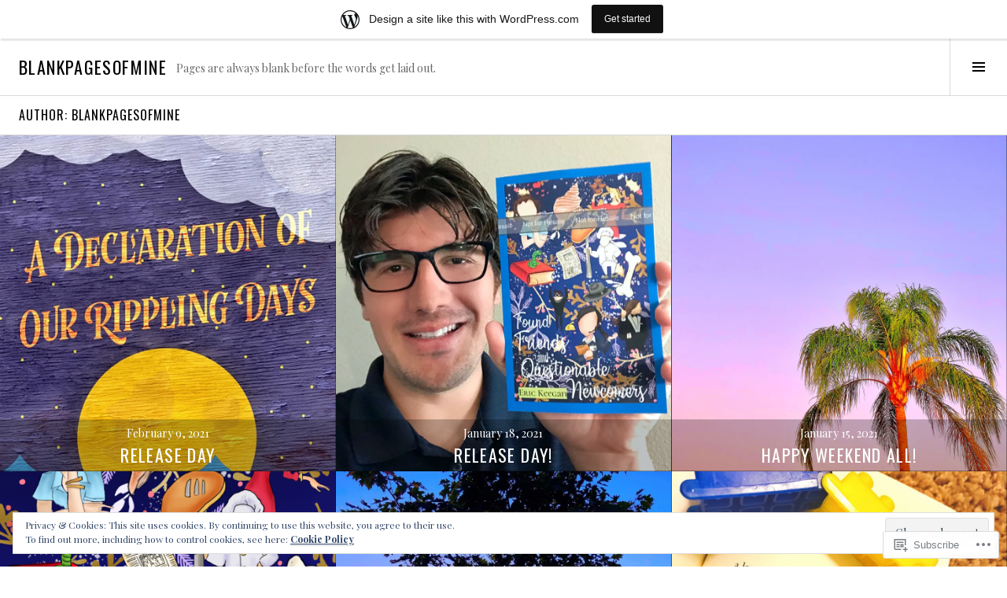

--- FILE ---
content_type: text/html; charset=UTF-8
request_url: https://blankpagesofmine.wordpress.com/author/blankpagesofmine/
body_size: 25008
content:
<!DOCTYPE html>
<html lang="en">
<head>
<meta charset="UTF-8">
<meta name="viewport" content="width=device-width, initial-scale=1">
<link rel="profile" href="http://gmpg.org/xfn/11">
<link rel="pingback" href="https://blankpagesofmine.wordpress.com/xmlrpc.php">

<title>blankpagesofmine &#8211; blankpagesofmine</title>
<script type="text/javascript">
  WebFontConfig = {"google":{"families":["Oswald:r:latin,latin-ext"]},"api_url":"https:\/\/fonts-api.wp.com\/css"};
  (function() {
    var wf = document.createElement('script');
    wf.src = '/wp-content/plugins/custom-fonts/js/webfont.js';
    wf.type = 'text/javascript';
    wf.async = 'true';
    var s = document.getElementsByTagName('script')[0];
    s.parentNode.insertBefore(wf, s);
	})();
</script><style id="jetpack-custom-fonts-css">.wf-active h1, .wf-active h2:not(.site-description), .wf-active h3, .wf-active h4, .wf-active h5, .wf-active h6{font-family:"Oswald",sans-serif;font-weight:400;font-style:normal}.wf-active h1{font-style:normal;font-weight:400}.wf-active h2:not(.site-description){font-style:normal;font-weight:400}.wf-active h3{font-style:normal;font-weight:400}.wf-active h4{font-style:normal;font-weight:400}.wf-active h5{font-style:normal;font-weight:400}.wf-active h6{font-style:normal;font-weight:400}.wf-active .site-title{font-weight:400;font-style:normal}.wf-active .menu-title{font-weight:400;font-style:normal}.wf-active .widget-title, .wf-active .widgettitle{font-weight:400;font-style:normal}.wf-active .entry-title, .wf-active .page-title{font-weight:400;font-style:normal}.wf-active .entry-author .author-heading{font-weight:400;font-style:normal}.wf-active .page-links{font-family:"Oswald",sans-serif;font-style:normal;font-weight:400}.wf-active .archive .page-title, .wf-active .search-results .page-title{font-style:normal;font-weight:400}.wf-active .format-link .entry-title a:after{font-style:normal;font-weight:400}.wf-active .comment-reply-title, .wf-active .comments-title{font-weight:400;font-style:normal}.wf-active .comment #respond h3 small a, .wf-active .comment-reply-title a{font-weight:400;font-style:normal}.wf-active .comment-author{font-family:"Oswald",sans-serif;font-weight:400;font-style:normal}.wf-active .no-comments{font-family:"Oswald",sans-serif;font-weight:400;font-style:normal}.wf-active .hentry div#jp-relatedposts h3.jp-relatedposts-headline, .wf-active .hentry div.sharedaddy h3.sd-title{font-family:"Oswald",sans-serif;font-weight:400;font-style:normal}.wf-active .widget_jetpack_display_posts_widget .jetpack-display-remote-posts h4{font-style:normal;font-weight:400}.wf-active .widget-grofile .widget-title{font-style:normal;font-weight:400}.wf-active .widget-grofile h4{font-style:normal;font-weight:400}.wf-active .widget_goodreads h2[class^="gr_custom_header"]{font-style:normal;font-weight:400}.wf-active .widget.top_rated .pd_top_rated_holder_posts > p{font-family:"Oswald",sans-serif;font-style:normal;font-weight:400}@media screen and (max-width: 782px){.wf-active .page-title, .wf-active body.page .entry-title, .wf-active body.single .entry-title{font-style:normal;font-weight:400}}</style>
<meta name='robots' content='max-image-preview:large' />
<link rel="preconnect" href="https://fonts.wp.com" crossorigin>
<link rel='dns-prefetch' href='//s0.wp.com' />
<link rel='dns-prefetch' href='//fonts-api.wp.com' />
<link rel='dns-prefetch' href='//af.pubmine.com' />
<link rel="alternate" type="application/rss+xml" title="blankpagesofmine &raquo; Feed" href="https://blankpagesofmine.wordpress.com/feed/" />
<link rel="alternate" type="application/rss+xml" title="blankpagesofmine &raquo; Comments Feed" href="https://blankpagesofmine.wordpress.com/comments/feed/" />
<link rel="alternate" type="application/rss+xml" title="blankpagesofmine &raquo; Posts by blankpagesofmine Feed" href="https://blankpagesofmine.wordpress.com/author/blankpagesofmine/feed/" />
	<script type="text/javascript">
		/* <![CDATA[ */
		function addLoadEvent(func) {
			var oldonload = window.onload;
			if (typeof window.onload != 'function') {
				window.onload = func;
			} else {
				window.onload = function () {
					oldonload();
					func();
				}
			}
		}
		/* ]]> */
	</script>
	<link crossorigin='anonymous' rel='stylesheet' id='all-css-0-1' href='/_static/??-eJxlje8KwjAMxF/IGodS8YP4LF0XS9b0D0vK2Nu7gcrEL4HL3f0O5mp8yYpZITVTuQXKAjMNAVUA2+qWSGjYzaCYKjtFAdGF8ehFDrAD9FzCF5HcFFEpB9O7Cdbo7+evvFsfUavz8a0hlbKdofG6TPlJmRSN+Kkwf/Sy8R7p3l1tZy+nmz2PL8nCUdI=&cssminify=yes' type='text/css' media='all' />
<link rel='stylesheet' id='cubic-montserrat-css' href='https://fonts-api.wp.com/css?family=Montserrat%3A400%2C700&#038;display=block' media='all' />
<link rel='stylesheet' id='cubic-playfair-display-css' href='https://fonts-api.wp.com/css?family=Playfair+Display%3A400%2C700%2C400italic%2C700italic&#038;subset=latin%2Clatin-ext&#038;display=block' media='all' />
<style id='wp-emoji-styles-inline-css'>

	img.wp-smiley, img.emoji {
		display: inline !important;
		border: none !important;
		box-shadow: none !important;
		height: 1em !important;
		width: 1em !important;
		margin: 0 0.07em !important;
		vertical-align: -0.1em !important;
		background: none !important;
		padding: 0 !important;
	}
/*# sourceURL=wp-emoji-styles-inline-css */
</style>
<link crossorigin='anonymous' rel='stylesheet' id='all-css-6-1' href='/wp-content/plugins/gutenberg-core/v22.4.2/build/styles/block-library/style.min.css?m=1769608164i&cssminify=yes' type='text/css' media='all' />
<style id='wp-block-library-inline-css'>
.has-text-align-justify {
	text-align:justify;
}
.has-text-align-justify{text-align:justify;}

/*# sourceURL=wp-block-library-inline-css */
</style><style id='global-styles-inline-css'>
:root{--wp--preset--aspect-ratio--square: 1;--wp--preset--aspect-ratio--4-3: 4/3;--wp--preset--aspect-ratio--3-4: 3/4;--wp--preset--aspect-ratio--3-2: 3/2;--wp--preset--aspect-ratio--2-3: 2/3;--wp--preset--aspect-ratio--16-9: 16/9;--wp--preset--aspect-ratio--9-16: 9/16;--wp--preset--color--black: #000000;--wp--preset--color--cyan-bluish-gray: #abb8c3;--wp--preset--color--white: #ffffff;--wp--preset--color--pale-pink: #f78da7;--wp--preset--color--vivid-red: #cf2e2e;--wp--preset--color--luminous-vivid-orange: #ff6900;--wp--preset--color--luminous-vivid-amber: #fcb900;--wp--preset--color--light-green-cyan: #7bdcb5;--wp--preset--color--vivid-green-cyan: #00d084;--wp--preset--color--pale-cyan-blue: #8ed1fc;--wp--preset--color--vivid-cyan-blue: #0693e3;--wp--preset--color--vivid-purple: #9b51e0;--wp--preset--gradient--vivid-cyan-blue-to-vivid-purple: linear-gradient(135deg,rgb(6,147,227) 0%,rgb(155,81,224) 100%);--wp--preset--gradient--light-green-cyan-to-vivid-green-cyan: linear-gradient(135deg,rgb(122,220,180) 0%,rgb(0,208,130) 100%);--wp--preset--gradient--luminous-vivid-amber-to-luminous-vivid-orange: linear-gradient(135deg,rgb(252,185,0) 0%,rgb(255,105,0) 100%);--wp--preset--gradient--luminous-vivid-orange-to-vivid-red: linear-gradient(135deg,rgb(255,105,0) 0%,rgb(207,46,46) 100%);--wp--preset--gradient--very-light-gray-to-cyan-bluish-gray: linear-gradient(135deg,rgb(238,238,238) 0%,rgb(169,184,195) 100%);--wp--preset--gradient--cool-to-warm-spectrum: linear-gradient(135deg,rgb(74,234,220) 0%,rgb(151,120,209) 20%,rgb(207,42,186) 40%,rgb(238,44,130) 60%,rgb(251,105,98) 80%,rgb(254,248,76) 100%);--wp--preset--gradient--blush-light-purple: linear-gradient(135deg,rgb(255,206,236) 0%,rgb(152,150,240) 100%);--wp--preset--gradient--blush-bordeaux: linear-gradient(135deg,rgb(254,205,165) 0%,rgb(254,45,45) 50%,rgb(107,0,62) 100%);--wp--preset--gradient--luminous-dusk: linear-gradient(135deg,rgb(255,203,112) 0%,rgb(199,81,192) 50%,rgb(65,88,208) 100%);--wp--preset--gradient--pale-ocean: linear-gradient(135deg,rgb(255,245,203) 0%,rgb(182,227,212) 50%,rgb(51,167,181) 100%);--wp--preset--gradient--electric-grass: linear-gradient(135deg,rgb(202,248,128) 0%,rgb(113,206,126) 100%);--wp--preset--gradient--midnight: linear-gradient(135deg,rgb(2,3,129) 0%,rgb(40,116,252) 100%);--wp--preset--font-size--small: 13px;--wp--preset--font-size--medium: 20px;--wp--preset--font-size--large: 36px;--wp--preset--font-size--x-large: 42px;--wp--preset--font-family--albert-sans: 'Albert Sans', sans-serif;--wp--preset--font-family--alegreya: Alegreya, serif;--wp--preset--font-family--arvo: Arvo, serif;--wp--preset--font-family--bodoni-moda: 'Bodoni Moda', serif;--wp--preset--font-family--bricolage-grotesque: 'Bricolage Grotesque', sans-serif;--wp--preset--font-family--cabin: Cabin, sans-serif;--wp--preset--font-family--chivo: Chivo, sans-serif;--wp--preset--font-family--commissioner: Commissioner, sans-serif;--wp--preset--font-family--cormorant: Cormorant, serif;--wp--preset--font-family--courier-prime: 'Courier Prime', monospace;--wp--preset--font-family--crimson-pro: 'Crimson Pro', serif;--wp--preset--font-family--dm-mono: 'DM Mono', monospace;--wp--preset--font-family--dm-sans: 'DM Sans', sans-serif;--wp--preset--font-family--dm-serif-display: 'DM Serif Display', serif;--wp--preset--font-family--domine: Domine, serif;--wp--preset--font-family--eb-garamond: 'EB Garamond', serif;--wp--preset--font-family--epilogue: Epilogue, sans-serif;--wp--preset--font-family--fahkwang: Fahkwang, sans-serif;--wp--preset--font-family--figtree: Figtree, sans-serif;--wp--preset--font-family--fira-sans: 'Fira Sans', sans-serif;--wp--preset--font-family--fjalla-one: 'Fjalla One', sans-serif;--wp--preset--font-family--fraunces: Fraunces, serif;--wp--preset--font-family--gabarito: Gabarito, system-ui;--wp--preset--font-family--ibm-plex-mono: 'IBM Plex Mono', monospace;--wp--preset--font-family--ibm-plex-sans: 'IBM Plex Sans', sans-serif;--wp--preset--font-family--ibarra-real-nova: 'Ibarra Real Nova', serif;--wp--preset--font-family--instrument-serif: 'Instrument Serif', serif;--wp--preset--font-family--inter: Inter, sans-serif;--wp--preset--font-family--josefin-sans: 'Josefin Sans', sans-serif;--wp--preset--font-family--jost: Jost, sans-serif;--wp--preset--font-family--libre-baskerville: 'Libre Baskerville', serif;--wp--preset--font-family--libre-franklin: 'Libre Franklin', sans-serif;--wp--preset--font-family--literata: Literata, serif;--wp--preset--font-family--lora: Lora, serif;--wp--preset--font-family--merriweather: Merriweather, serif;--wp--preset--font-family--montserrat: Montserrat, sans-serif;--wp--preset--font-family--newsreader: Newsreader, serif;--wp--preset--font-family--noto-sans-mono: 'Noto Sans Mono', sans-serif;--wp--preset--font-family--nunito: Nunito, sans-serif;--wp--preset--font-family--open-sans: 'Open Sans', sans-serif;--wp--preset--font-family--overpass: Overpass, sans-serif;--wp--preset--font-family--pt-serif: 'PT Serif', serif;--wp--preset--font-family--petrona: Petrona, serif;--wp--preset--font-family--piazzolla: Piazzolla, serif;--wp--preset--font-family--playfair-display: 'Playfair Display', serif;--wp--preset--font-family--plus-jakarta-sans: 'Plus Jakarta Sans', sans-serif;--wp--preset--font-family--poppins: Poppins, sans-serif;--wp--preset--font-family--raleway: Raleway, sans-serif;--wp--preset--font-family--roboto: Roboto, sans-serif;--wp--preset--font-family--roboto-slab: 'Roboto Slab', serif;--wp--preset--font-family--rubik: Rubik, sans-serif;--wp--preset--font-family--rufina: Rufina, serif;--wp--preset--font-family--sora: Sora, sans-serif;--wp--preset--font-family--source-sans-3: 'Source Sans 3', sans-serif;--wp--preset--font-family--source-serif-4: 'Source Serif 4', serif;--wp--preset--font-family--space-mono: 'Space Mono', monospace;--wp--preset--font-family--syne: Syne, sans-serif;--wp--preset--font-family--texturina: Texturina, serif;--wp--preset--font-family--urbanist: Urbanist, sans-serif;--wp--preset--font-family--work-sans: 'Work Sans', sans-serif;--wp--preset--spacing--20: 0.44rem;--wp--preset--spacing--30: 0.67rem;--wp--preset--spacing--40: 1rem;--wp--preset--spacing--50: 1.5rem;--wp--preset--spacing--60: 2.25rem;--wp--preset--spacing--70: 3.38rem;--wp--preset--spacing--80: 5.06rem;--wp--preset--shadow--natural: 6px 6px 9px rgba(0, 0, 0, 0.2);--wp--preset--shadow--deep: 12px 12px 50px rgba(0, 0, 0, 0.4);--wp--preset--shadow--sharp: 6px 6px 0px rgba(0, 0, 0, 0.2);--wp--preset--shadow--outlined: 6px 6px 0px -3px rgb(255, 255, 255), 6px 6px rgb(0, 0, 0);--wp--preset--shadow--crisp: 6px 6px 0px rgb(0, 0, 0);}:where(body) { margin: 0; }:where(.is-layout-flex){gap: 0.5em;}:where(.is-layout-grid){gap: 0.5em;}body .is-layout-flex{display: flex;}.is-layout-flex{flex-wrap: wrap;align-items: center;}.is-layout-flex > :is(*, div){margin: 0;}body .is-layout-grid{display: grid;}.is-layout-grid > :is(*, div){margin: 0;}body{padding-top: 0px;padding-right: 0px;padding-bottom: 0px;padding-left: 0px;}:root :where(.wp-element-button, .wp-block-button__link){background-color: #32373c;border-width: 0;color: #fff;font-family: inherit;font-size: inherit;font-style: inherit;font-weight: inherit;letter-spacing: inherit;line-height: inherit;padding-top: calc(0.667em + 2px);padding-right: calc(1.333em + 2px);padding-bottom: calc(0.667em + 2px);padding-left: calc(1.333em + 2px);text-decoration: none;text-transform: inherit;}.has-black-color{color: var(--wp--preset--color--black) !important;}.has-cyan-bluish-gray-color{color: var(--wp--preset--color--cyan-bluish-gray) !important;}.has-white-color{color: var(--wp--preset--color--white) !important;}.has-pale-pink-color{color: var(--wp--preset--color--pale-pink) !important;}.has-vivid-red-color{color: var(--wp--preset--color--vivid-red) !important;}.has-luminous-vivid-orange-color{color: var(--wp--preset--color--luminous-vivid-orange) !important;}.has-luminous-vivid-amber-color{color: var(--wp--preset--color--luminous-vivid-amber) !important;}.has-light-green-cyan-color{color: var(--wp--preset--color--light-green-cyan) !important;}.has-vivid-green-cyan-color{color: var(--wp--preset--color--vivid-green-cyan) !important;}.has-pale-cyan-blue-color{color: var(--wp--preset--color--pale-cyan-blue) !important;}.has-vivid-cyan-blue-color{color: var(--wp--preset--color--vivid-cyan-blue) !important;}.has-vivid-purple-color{color: var(--wp--preset--color--vivid-purple) !important;}.has-black-background-color{background-color: var(--wp--preset--color--black) !important;}.has-cyan-bluish-gray-background-color{background-color: var(--wp--preset--color--cyan-bluish-gray) !important;}.has-white-background-color{background-color: var(--wp--preset--color--white) !important;}.has-pale-pink-background-color{background-color: var(--wp--preset--color--pale-pink) !important;}.has-vivid-red-background-color{background-color: var(--wp--preset--color--vivid-red) !important;}.has-luminous-vivid-orange-background-color{background-color: var(--wp--preset--color--luminous-vivid-orange) !important;}.has-luminous-vivid-amber-background-color{background-color: var(--wp--preset--color--luminous-vivid-amber) !important;}.has-light-green-cyan-background-color{background-color: var(--wp--preset--color--light-green-cyan) !important;}.has-vivid-green-cyan-background-color{background-color: var(--wp--preset--color--vivid-green-cyan) !important;}.has-pale-cyan-blue-background-color{background-color: var(--wp--preset--color--pale-cyan-blue) !important;}.has-vivid-cyan-blue-background-color{background-color: var(--wp--preset--color--vivid-cyan-blue) !important;}.has-vivid-purple-background-color{background-color: var(--wp--preset--color--vivid-purple) !important;}.has-black-border-color{border-color: var(--wp--preset--color--black) !important;}.has-cyan-bluish-gray-border-color{border-color: var(--wp--preset--color--cyan-bluish-gray) !important;}.has-white-border-color{border-color: var(--wp--preset--color--white) !important;}.has-pale-pink-border-color{border-color: var(--wp--preset--color--pale-pink) !important;}.has-vivid-red-border-color{border-color: var(--wp--preset--color--vivid-red) !important;}.has-luminous-vivid-orange-border-color{border-color: var(--wp--preset--color--luminous-vivid-orange) !important;}.has-luminous-vivid-amber-border-color{border-color: var(--wp--preset--color--luminous-vivid-amber) !important;}.has-light-green-cyan-border-color{border-color: var(--wp--preset--color--light-green-cyan) !important;}.has-vivid-green-cyan-border-color{border-color: var(--wp--preset--color--vivid-green-cyan) !important;}.has-pale-cyan-blue-border-color{border-color: var(--wp--preset--color--pale-cyan-blue) !important;}.has-vivid-cyan-blue-border-color{border-color: var(--wp--preset--color--vivid-cyan-blue) !important;}.has-vivid-purple-border-color{border-color: var(--wp--preset--color--vivid-purple) !important;}.has-vivid-cyan-blue-to-vivid-purple-gradient-background{background: var(--wp--preset--gradient--vivid-cyan-blue-to-vivid-purple) !important;}.has-light-green-cyan-to-vivid-green-cyan-gradient-background{background: var(--wp--preset--gradient--light-green-cyan-to-vivid-green-cyan) !important;}.has-luminous-vivid-amber-to-luminous-vivid-orange-gradient-background{background: var(--wp--preset--gradient--luminous-vivid-amber-to-luminous-vivid-orange) !important;}.has-luminous-vivid-orange-to-vivid-red-gradient-background{background: var(--wp--preset--gradient--luminous-vivid-orange-to-vivid-red) !important;}.has-very-light-gray-to-cyan-bluish-gray-gradient-background{background: var(--wp--preset--gradient--very-light-gray-to-cyan-bluish-gray) !important;}.has-cool-to-warm-spectrum-gradient-background{background: var(--wp--preset--gradient--cool-to-warm-spectrum) !important;}.has-blush-light-purple-gradient-background{background: var(--wp--preset--gradient--blush-light-purple) !important;}.has-blush-bordeaux-gradient-background{background: var(--wp--preset--gradient--blush-bordeaux) !important;}.has-luminous-dusk-gradient-background{background: var(--wp--preset--gradient--luminous-dusk) !important;}.has-pale-ocean-gradient-background{background: var(--wp--preset--gradient--pale-ocean) !important;}.has-electric-grass-gradient-background{background: var(--wp--preset--gradient--electric-grass) !important;}.has-midnight-gradient-background{background: var(--wp--preset--gradient--midnight) !important;}.has-small-font-size{font-size: var(--wp--preset--font-size--small) !important;}.has-medium-font-size{font-size: var(--wp--preset--font-size--medium) !important;}.has-large-font-size{font-size: var(--wp--preset--font-size--large) !important;}.has-x-large-font-size{font-size: var(--wp--preset--font-size--x-large) !important;}.has-albert-sans-font-family{font-family: var(--wp--preset--font-family--albert-sans) !important;}.has-alegreya-font-family{font-family: var(--wp--preset--font-family--alegreya) !important;}.has-arvo-font-family{font-family: var(--wp--preset--font-family--arvo) !important;}.has-bodoni-moda-font-family{font-family: var(--wp--preset--font-family--bodoni-moda) !important;}.has-bricolage-grotesque-font-family{font-family: var(--wp--preset--font-family--bricolage-grotesque) !important;}.has-cabin-font-family{font-family: var(--wp--preset--font-family--cabin) !important;}.has-chivo-font-family{font-family: var(--wp--preset--font-family--chivo) !important;}.has-commissioner-font-family{font-family: var(--wp--preset--font-family--commissioner) !important;}.has-cormorant-font-family{font-family: var(--wp--preset--font-family--cormorant) !important;}.has-courier-prime-font-family{font-family: var(--wp--preset--font-family--courier-prime) !important;}.has-crimson-pro-font-family{font-family: var(--wp--preset--font-family--crimson-pro) !important;}.has-dm-mono-font-family{font-family: var(--wp--preset--font-family--dm-mono) !important;}.has-dm-sans-font-family{font-family: var(--wp--preset--font-family--dm-sans) !important;}.has-dm-serif-display-font-family{font-family: var(--wp--preset--font-family--dm-serif-display) !important;}.has-domine-font-family{font-family: var(--wp--preset--font-family--domine) !important;}.has-eb-garamond-font-family{font-family: var(--wp--preset--font-family--eb-garamond) !important;}.has-epilogue-font-family{font-family: var(--wp--preset--font-family--epilogue) !important;}.has-fahkwang-font-family{font-family: var(--wp--preset--font-family--fahkwang) !important;}.has-figtree-font-family{font-family: var(--wp--preset--font-family--figtree) !important;}.has-fira-sans-font-family{font-family: var(--wp--preset--font-family--fira-sans) !important;}.has-fjalla-one-font-family{font-family: var(--wp--preset--font-family--fjalla-one) !important;}.has-fraunces-font-family{font-family: var(--wp--preset--font-family--fraunces) !important;}.has-gabarito-font-family{font-family: var(--wp--preset--font-family--gabarito) !important;}.has-ibm-plex-mono-font-family{font-family: var(--wp--preset--font-family--ibm-plex-mono) !important;}.has-ibm-plex-sans-font-family{font-family: var(--wp--preset--font-family--ibm-plex-sans) !important;}.has-ibarra-real-nova-font-family{font-family: var(--wp--preset--font-family--ibarra-real-nova) !important;}.has-instrument-serif-font-family{font-family: var(--wp--preset--font-family--instrument-serif) !important;}.has-inter-font-family{font-family: var(--wp--preset--font-family--inter) !important;}.has-josefin-sans-font-family{font-family: var(--wp--preset--font-family--josefin-sans) !important;}.has-jost-font-family{font-family: var(--wp--preset--font-family--jost) !important;}.has-libre-baskerville-font-family{font-family: var(--wp--preset--font-family--libre-baskerville) !important;}.has-libre-franklin-font-family{font-family: var(--wp--preset--font-family--libre-franklin) !important;}.has-literata-font-family{font-family: var(--wp--preset--font-family--literata) !important;}.has-lora-font-family{font-family: var(--wp--preset--font-family--lora) !important;}.has-merriweather-font-family{font-family: var(--wp--preset--font-family--merriweather) !important;}.has-montserrat-font-family{font-family: var(--wp--preset--font-family--montserrat) !important;}.has-newsreader-font-family{font-family: var(--wp--preset--font-family--newsreader) !important;}.has-noto-sans-mono-font-family{font-family: var(--wp--preset--font-family--noto-sans-mono) !important;}.has-nunito-font-family{font-family: var(--wp--preset--font-family--nunito) !important;}.has-open-sans-font-family{font-family: var(--wp--preset--font-family--open-sans) !important;}.has-overpass-font-family{font-family: var(--wp--preset--font-family--overpass) !important;}.has-pt-serif-font-family{font-family: var(--wp--preset--font-family--pt-serif) !important;}.has-petrona-font-family{font-family: var(--wp--preset--font-family--petrona) !important;}.has-piazzolla-font-family{font-family: var(--wp--preset--font-family--piazzolla) !important;}.has-playfair-display-font-family{font-family: var(--wp--preset--font-family--playfair-display) !important;}.has-plus-jakarta-sans-font-family{font-family: var(--wp--preset--font-family--plus-jakarta-sans) !important;}.has-poppins-font-family{font-family: var(--wp--preset--font-family--poppins) !important;}.has-raleway-font-family{font-family: var(--wp--preset--font-family--raleway) !important;}.has-roboto-font-family{font-family: var(--wp--preset--font-family--roboto) !important;}.has-roboto-slab-font-family{font-family: var(--wp--preset--font-family--roboto-slab) !important;}.has-rubik-font-family{font-family: var(--wp--preset--font-family--rubik) !important;}.has-rufina-font-family{font-family: var(--wp--preset--font-family--rufina) !important;}.has-sora-font-family{font-family: var(--wp--preset--font-family--sora) !important;}.has-source-sans-3-font-family{font-family: var(--wp--preset--font-family--source-sans-3) !important;}.has-source-serif-4-font-family{font-family: var(--wp--preset--font-family--source-serif-4) !important;}.has-space-mono-font-family{font-family: var(--wp--preset--font-family--space-mono) !important;}.has-syne-font-family{font-family: var(--wp--preset--font-family--syne) !important;}.has-texturina-font-family{font-family: var(--wp--preset--font-family--texturina) !important;}.has-urbanist-font-family{font-family: var(--wp--preset--font-family--urbanist) !important;}.has-work-sans-font-family{font-family: var(--wp--preset--font-family--work-sans) !important;}
/*# sourceURL=global-styles-inline-css */
</style>

<style id='classic-theme-styles-inline-css'>
.wp-block-button__link{background-color:#32373c;border-radius:9999px;box-shadow:none;color:#fff;font-size:1.125em;padding:calc(.667em + 2px) calc(1.333em + 2px);text-decoration:none}.wp-block-file__button{background:#32373c;color:#fff}.wp-block-accordion-heading{margin:0}.wp-block-accordion-heading__toggle{background-color:inherit!important;color:inherit!important}.wp-block-accordion-heading__toggle:not(:focus-visible){outline:none}.wp-block-accordion-heading__toggle:focus,.wp-block-accordion-heading__toggle:hover{background-color:inherit!important;border:none;box-shadow:none;color:inherit;padding:var(--wp--preset--spacing--20,1em) 0;text-decoration:none}.wp-block-accordion-heading__toggle:focus-visible{outline:auto;outline-offset:0}
/*# sourceURL=/wp-content/plugins/gutenberg-core/v22.4.2/build/styles/block-library/classic.min.css */
</style>
<link crossorigin='anonymous' rel='stylesheet' id='all-css-8-1' href='/_static/??-eJx9jFEOgjAMQC9k1wwx8GM8ioHR4GDdlnVAvL0jMeqH4adpm/cebhFM8Jl8xuiW0XpBE3oXzCxYKd0qDWI5OoJEq6pxsJI/BEh+OlJG5IQ/IV7g20pU/hy7vBNMg+3IERfsSNticaDvYyIRKJPtwpAfRZQjb6IcOzO/b+QQPN6tNziSp2SLIf/XPXrjq24u56qtG11PL90baGk=&cssminify=yes' type='text/css' media='all' />
<link rel='stylesheet' id='boardwalk-source-code-pro-css' href='https://fonts-api.wp.com/css?family=Source+Code+Pro%3A400%2C700&#038;subset=latin%2Clatin-ext&#038;ver=6.9-RC2-61304' media='all' />
<link crossorigin='anonymous' rel='stylesheet' id='all-css-10-1' href='/_static/??-eJx9y0EOwiAQheELiRNsrCvjWYBOER0Ywgwh3t66azfu3p+8D0Y1gYtiUdAnZhSo3YNn15bh6A2pBBD9EJpRA+dzEDnBDuVuKvWYikBDTxy3GWF77fIfisiGODhNXA5hVnKp/egj3+3VTrOdp8vt9QWSskGs&cssminify=yes' type='text/css' media='all' />
<link crossorigin='anonymous' rel='stylesheet' id='print-css-11-1' href='/wp-content/mu-plugins/global-print/global-print.css?m=1465851035i&cssminify=yes' type='text/css' media='print' />
<link crossorigin='anonymous' rel='stylesheet' id='all-css-12-1' href='/_static/??-eJzTLy/QTc7PK0nNK9EvyUjNTS3WLyhN0k/KTyxKKU/MydYvLqnMSdVLLi7W0ceuNLk0KTOZWGWZeVCluuUFyfm5IA32ubaG5mYGxubGpsaWWQBb+jSE&cssminify=yes' type='text/css' media='all' />
<style id='jetpack-global-styles-frontend-style-inline-css'>
:root { --font-headings: unset; --font-base: unset; --font-headings-default: -apple-system,BlinkMacSystemFont,"Segoe UI",Roboto,Oxygen-Sans,Ubuntu,Cantarell,"Helvetica Neue",sans-serif; --font-base-default: -apple-system,BlinkMacSystemFont,"Segoe UI",Roboto,Oxygen-Sans,Ubuntu,Cantarell,"Helvetica Neue",sans-serif;}
/*# sourceURL=jetpack-global-styles-frontend-style-inline-css */
</style>
<link crossorigin='anonymous' rel='stylesheet' id='all-css-14-1' href='/wp-content/themes/h4/global.css?m=1420737423i&cssminify=yes' type='text/css' media='all' />
<script type="text/javascript" id="wpcom-actionbar-placeholder-js-extra">
/* <![CDATA[ */
var actionbardata = {"siteID":"106264959","postID":"0","siteURL":"https://blankpagesofmine.wordpress.com","xhrURL":"https://blankpagesofmine.wordpress.com/wp-admin/admin-ajax.php","nonce":"25beab2906","isLoggedIn":"","statusMessage":"","subsEmailDefault":"instantly","proxyScriptUrl":"https://s0.wp.com/wp-content/js/wpcom-proxy-request.js?m=1513050504i&amp;ver=20211021","i18n":{"followedText":"New posts from this site will now appear in your \u003Ca href=\"https://wordpress.com/reader\"\u003EReader\u003C/a\u003E","foldBar":"Collapse this bar","unfoldBar":"Expand this bar","shortLinkCopied":"Shortlink copied to clipboard."}};
//# sourceURL=wpcom-actionbar-placeholder-js-extra
/* ]]> */
</script>
<script type="text/javascript" id="jetpack-mu-wpcom-settings-js-before">
/* <![CDATA[ */
var JETPACK_MU_WPCOM_SETTINGS = {"assetsUrl":"https://s0.wp.com/wp-content/mu-plugins/jetpack-mu-wpcom-plugin/moon/jetpack_vendor/automattic/jetpack-mu-wpcom/src/build/"};
//# sourceURL=jetpack-mu-wpcom-settings-js-before
/* ]]> */
</script>
<script crossorigin='anonymous' type='text/javascript'  src='/_static/??-eJyFjcsOwiAQRX/I6dSa+lgYvwWBEAgMOAPW/n3bqIk7V2dxT87FqYDOVC1VDIIcKxTOr7kLssN186RjM1a2MTya5fmDLnn6K0HyjlW1v/L37R6zgxKb8yQ4ZTbKCOioRN4hnQo+hw1AmcCZwmvilq7709CPh/54voQFmNpFWg=='></script>
<script type="text/javascript" id="rlt-proxy-js-after">
/* <![CDATA[ */
	rltInitialize( {"token":null,"iframeOrigins":["https:\/\/widgets.wp.com"]} );
//# sourceURL=rlt-proxy-js-after
/* ]]> */
</script>
<script type="text/javascript" id="pace-completion-simulator-js-after">
/* <![CDATA[ */
document.addEventListener("DOMContentLoaded", function() {
			document.body.classList.add( "pace-done" );
			document.body.classList.remove( "pace-running" );
		});
//# sourceURL=pace-completion-simulator-js-after
/* ]]> */
</script>
<link rel="EditURI" type="application/rsd+xml" title="RSD" href="https://blankpagesofmine.wordpress.com/xmlrpc.php?rsd" />
<meta name="generator" content="WordPress.com" />

<!-- Jetpack Open Graph Tags -->
<meta property="og:type" content="profile" />
<meta property="og:title" content="blankpagesofmine" />
<meta property="og:url" content="http://blankpagesofmine.wordpress.com" />
<meta property="profile:first_name" content="Eric" />
<meta property="profile:last_name" content="Keegan" />
<meta property="og:site_name" content="blankpagesofmine" />
<meta property="og:image" content="https://secure.gravatar.com/avatar/3b51e93b059a54720bc9ed34336a69961698f1a22ce686adad450c5fc0e54fc7?s=200&#038;d=identicon&#038;r=g" />
<meta property="og:image:alt" content="blankpagesofmine" />
<meta property="og:locale" content="en_US" />
<meta property="fb:app_id" content="249643311490" />
<meta name="twitter:creator" content="@ekeegs815" />

<!-- End Jetpack Open Graph Tags -->
<link rel="search" type="application/opensearchdescription+xml" href="https://blankpagesofmine.wordpress.com/osd.xml" title="blankpagesofmine" />
<link rel="search" type="application/opensearchdescription+xml" href="https://s1.wp.com/opensearch.xml" title="WordPress.com" />
<style type="text/css">.recentcomments a{display:inline !important;padding:0 !important;margin:0 !important;}</style>		<style type="text/css">
			.recentcomments a {
				display: inline !important;
				padding: 0 !important;
				margin: 0 !important;
			}

			table.recentcommentsavatartop img.avatar, table.recentcommentsavatarend img.avatar {
				border: 0px;
				margin: 0;
			}

			table.recentcommentsavatartop a, table.recentcommentsavatarend a {
				border: 0px !important;
				background-color: transparent !important;
			}

			td.recentcommentsavatarend, td.recentcommentsavatartop {
				padding: 0px 0px 1px 0px;
				margin: 0px;
			}

			td.recentcommentstextend {
				border: none !important;
				padding: 0px 0px 2px 10px;
			}

			.rtl td.recentcommentstextend {
				padding: 0px 10px 2px 0px;
			}

			td.recentcommentstexttop {
				border: none;
				padding: 0px 0px 0px 10px;
			}

			.rtl td.recentcommentstexttop {
				padding: 0px 10px 0px 0px;
			}
		</style>
		<meta name="description" content="Read all of the posts by blankpagesofmine on blankpagesofmine" />
<script type="text/javascript">
/* <![CDATA[ */
var wa_client = {}; wa_client.cmd = []; wa_client.config = { 'blog_id': 106264959, 'blog_language': 'en', 'is_wordads': false, 'hosting_type': 0, 'afp_account_id': null, 'afp_host_id': 5038568878849053, 'theme': 'pub/cubic', '_': { 'title': 'Advertisement', 'privacy_settings': 'Privacy Settings' }, 'formats': [ 'belowpost', 'bottom_sticky', 'sidebar_sticky_right', 'sidebar', 'gutenberg_rectangle', 'gutenberg_leaderboard', 'gutenberg_mobile_leaderboard', 'gutenberg_skyscraper' ] };
/* ]]> */
</script>
		<script type="text/javascript">

			window.doNotSellCallback = function() {

				var linkElements = [
					'a[href="https://wordpress.com/?ref=footer_blog"]',
					'a[href="https://wordpress.com/?ref=footer_website"]',
					'a[href="https://wordpress.com/?ref=vertical_footer"]',
					'a[href^="https://wordpress.com/?ref=footer_segment_"]',
				].join(',');

				var dnsLink = document.createElement( 'a' );
				dnsLink.href = 'https://wordpress.com/advertising-program-optout/';
				dnsLink.classList.add( 'do-not-sell-link' );
				dnsLink.rel = 'nofollow';
				dnsLink.style.marginLeft = '0.5em';
				dnsLink.textContent = 'Do Not Sell or Share My Personal Information';

				var creditLinks = document.querySelectorAll( linkElements );

				if ( 0 === creditLinks.length ) {
					return false;
				}

				Array.prototype.forEach.call( creditLinks, function( el ) {
					el.insertAdjacentElement( 'afterend', dnsLink );
				});

				return true;
			};

		</script>
		<link rel="icon" href="https://blankpagesofmine.wordpress.com/wp-content/uploads/2018/09/cropped-cropped-the-dioramist.jpg?w=32" sizes="32x32" />
<link rel="icon" href="https://blankpagesofmine.wordpress.com/wp-content/uploads/2018/09/cropped-cropped-the-dioramist.jpg?w=192" sizes="192x192" />
<link rel="apple-touch-icon" href="https://blankpagesofmine.wordpress.com/wp-content/uploads/2018/09/cropped-cropped-the-dioramist.jpg?w=180" />
<meta name="msapplication-TileImage" content="https://blankpagesofmine.wordpress.com/wp-content/uploads/2018/09/cropped-cropped-the-dioramist.jpg?w=270" />
<script type="text/javascript">
	window.google_analytics_uacct = "UA-52447-2";
</script>

<script type="text/javascript">
	var _gaq = _gaq || [];
	_gaq.push(['_setAccount', 'UA-52447-2']);
	_gaq.push(['_gat._anonymizeIp']);
	_gaq.push(['_setDomainName', 'wordpress.com']);
	_gaq.push(['_initData']);
	_gaq.push(['_trackPageview']);

	(function() {
		var ga = document.createElement('script'); ga.type = 'text/javascript'; ga.async = true;
		ga.src = ('https:' == document.location.protocol ? 'https://ssl' : 'http://www') + '.google-analytics.com/ga.js';
		(document.getElementsByTagName('head')[0] || document.getElementsByTagName('body')[0]).appendChild(ga);
	})();
</script>
<link crossorigin='anonymous' rel='stylesheet' id='all-css-0-3' href='/_static/??-eJydjdEKwjAMRX/IGqaT+SJ+inRZGN3SpDQtw78Xwe1Rxh7P4XIuLMmhSiEpEKtLXMcgBhOV5HH+MURVgVcQhJ4VZwNbQqJ8RrMT7C9EHSqTAfqs1Yi30SqOBktgGtzomSm//9H34BkfTXe7Xu5t17TTB3k+YIU=&cssminify=yes' type='text/css' media='all' />
</head>

<body class="archive author author-blankpagesofmine author-100501349 wp-theme-pubboardwalk wp-child-theme-pubcubic customizer-styles-applied next-link has-sidebar widgets-hidden jetpack-reblog-enabled has-marketing-bar has-marketing-bar-theme-cubic">
<div id="page" class="hfeed site">
	<a class="skip-link screen-reader-text" href="#content">Skip to content</a>

	<header id="masthead" class="site-header" role="banner">
		<div class="site-branding">
			<a href="https://blankpagesofmine.wordpress.com/" class="site-logo-link" rel="home" itemprop="url"></a>			<div class="clear">
				<h1 class="site-title"><a href="https://blankpagesofmine.wordpress.com/" rel="home">blankpagesofmine</a></h1>
				<h2 class="site-description">Pages are always blank before the words get laid out.</h2>
			</div>
		</div><!-- .site-branding -->
					<button class="sidebar-toggle" aria-expanded="false" ><span class="screen-reader-text">Toggle Sidebar</span></button>
			</header><!-- #masthead -->

	<div id="content" class="site-content">

	<section id="primary" class="content-area">
		<main id="main" class="site-main" role="main">

		
			<header class="page-header">
				<h1 class="page-title">Author: <span>blankpagesofmine</span></h1>			</header><!-- .page-header -->

						
				
<article id="post-4003" class="post-4003 post type-post status-publish format-standard hentry category-uncategorized tag-books tag-indie-authors tag-love tag-poems tag-poetry tag-poets tag-self-published tag-writing has-post-thumbnail">
			<div class="entry-thumbnail">
			<img width="980" height="980" src="https://blankpagesofmine.wordpress.com/wp-content/uploads/2021/02/img_7903.jpg?w=980&amp;h=980&amp;crop=1" class="attachment-boardwalk-featured-image size-boardwalk-featured-image" alt="" decoding="async" srcset="https://blankpagesofmine.wordpress.com/wp-content/uploads/2021/02/img_7903.jpg?w=980&amp;h=980&amp;crop=1 980w, https://blankpagesofmine.wordpress.com/wp-content/uploads/2021/02/img_7903.jpg?w=150&amp;h=150&amp;crop=1 150w, https://blankpagesofmine.wordpress.com/wp-content/uploads/2021/02/img_7903.jpg?w=300&amp;h=300&amp;crop=1 300w, https://blankpagesofmine.wordpress.com/wp-content/uploads/2021/02/img_7903.jpg?w=768&amp;h=768&amp;crop=1 768w, https://blankpagesofmine.wordpress.com/wp-content/uploads/2021/02/img_7903.jpg?w=1024&amp;h=1024&amp;crop=1 1024w" sizes="(max-width: 980px) 100vw, 980px" data-attachment-id="4000" data-permalink="https://blankpagesofmine.wordpress.com/2021/02/09/release-day-2/img_7903/" data-orig-file="https://blankpagesofmine.wordpress.com/wp-content/uploads/2021/02/img_7903.jpg" data-orig-size="1125,1780" data-comments-opened="1" data-image-meta="{&quot;aperture&quot;:&quot;0&quot;,&quot;credit&quot;:&quot;&quot;,&quot;camera&quot;:&quot;&quot;,&quot;caption&quot;:&quot;&quot;,&quot;created_timestamp&quot;:&quot;0&quot;,&quot;copyright&quot;:&quot;&quot;,&quot;focal_length&quot;:&quot;0&quot;,&quot;iso&quot;:&quot;0&quot;,&quot;shutter_speed&quot;:&quot;0&quot;,&quot;title&quot;:&quot;&quot;,&quot;orientation&quot;:&quot;1&quot;}" data-image-title="img_7903" data-image-description="" data-image-caption="" data-medium-file="https://blankpagesofmine.wordpress.com/wp-content/uploads/2021/02/img_7903.jpg?w=190" data-large-file="https://blankpagesofmine.wordpress.com/wp-content/uploads/2021/02/img_7903.jpg?w=647" />		</div><!-- .entry-thumbnail -->
	
	<header class="entry-header">
					<div class="entry-meta">
				<span class="posted-on"><a href="https://blankpagesofmine.wordpress.com/2021/02/09/release-day-2/" rel="bookmark"><time class="entry-date published updated" datetime="2021-02-09T14:31:59+00:00">February 9, 2021</time></a></span>			</div><!-- .entry-meta -->
				<h1 class="entry-title"><a href="https://blankpagesofmine.wordpress.com/2021/02/09/release-day-2/" rel="bookmark">Release Day</a></h1>	</header><!-- .entry-header -->

	<a href="https://blankpagesofmine.wordpress.com/2021/02/09/release-day-2/" class="entry-link"><span class="screen-reader-text">Continue reading <span class="meta-nav">&rarr;</span></span></a>
</article><!-- #post-## -->

			
				
<article id="post-3999" class="post-3999 post type-post status-publish format-standard hentry category-uncategorized tag-authors tag-books tag-funny tag-indie-authors tag-reading tag-self-promotion tag-self-published tag-shortstory tag-writing has-post-thumbnail">
			<div class="entry-thumbnail">
			<img width="980" height="980" src="https://blankpagesofmine.wordpress.com/wp-content/uploads/2021/01/img_6658.jpg?w=980&amp;h=980&amp;crop=1" class="attachment-boardwalk-featured-image size-boardwalk-featured-image" alt="" decoding="async" srcset="https://blankpagesofmine.wordpress.com/wp-content/uploads/2021/01/img_6658.jpg?w=980&amp;h=980&amp;crop=1 980w, https://blankpagesofmine.wordpress.com/wp-content/uploads/2021/01/img_6658.jpg?w=1960&amp;h=1960&amp;crop=1 1960w, https://blankpagesofmine.wordpress.com/wp-content/uploads/2021/01/img_6658.jpg?w=150&amp;h=150&amp;crop=1 150w, https://blankpagesofmine.wordpress.com/wp-content/uploads/2021/01/img_6658.jpg?w=300&amp;h=300&amp;crop=1 300w, https://blankpagesofmine.wordpress.com/wp-content/uploads/2021/01/img_6658.jpg?w=768&amp;h=768&amp;crop=1 768w, https://blankpagesofmine.wordpress.com/wp-content/uploads/2021/01/img_6658.jpg?w=1024&amp;h=1024&amp;crop=1 1024w, https://blankpagesofmine.wordpress.com/wp-content/uploads/2021/01/img_6658.jpg?w=1440&amp;h=1440&amp;crop=1 1440w" sizes="(max-width: 980px) 100vw, 980px" data-attachment-id="3997" data-permalink="https://blankpagesofmine.wordpress.com/2021/01/18/release-day/img_6658/" data-orig-file="https://blankpagesofmine.wordpress.com/wp-content/uploads/2021/01/img_6658.jpg" data-orig-size="2320,2539" data-comments-opened="1" data-image-meta="{&quot;aperture&quot;:&quot;2.2&quot;,&quot;credit&quot;:&quot;&quot;,&quot;camera&quot;:&quot;iPhone 8 Plus&quot;,&quot;caption&quot;:&quot;&quot;,&quot;created_timestamp&quot;:&quot;0&quot;,&quot;copyright&quot;:&quot;&quot;,&quot;focal_length&quot;:&quot;2.87&quot;,&quot;iso&quot;:&quot;800&quot;,&quot;shutter_speed&quot;:&quot;0.066666666666667&quot;,&quot;title&quot;:&quot;&quot;,&quot;orientation&quot;:&quot;1&quot;}" data-image-title="img_6658" data-image-description="" data-image-caption="" data-medium-file="https://blankpagesofmine.wordpress.com/wp-content/uploads/2021/01/img_6658.jpg?w=274" data-large-file="https://blankpagesofmine.wordpress.com/wp-content/uploads/2021/01/img_6658.jpg?w=768" />		</div><!-- .entry-thumbnail -->
	
	<header class="entry-header">
					<div class="entry-meta">
				<span class="posted-on"><a href="https://blankpagesofmine.wordpress.com/2021/01/18/release-day/" rel="bookmark"><time class="entry-date published updated" datetime="2021-01-18T14:00:51+00:00">January 18, 2021</time></a></span>			</div><!-- .entry-meta -->
				<h1 class="entry-title"><a href="https://blankpagesofmine.wordpress.com/2021/01/18/release-day/" rel="bookmark">Release Day!</a></h1>	</header><!-- .entry-header -->

	<a href="https://blankpagesofmine.wordpress.com/2021/01/18/release-day/" class="entry-link"><span class="screen-reader-text">Continue reading <span class="meta-nav">&rarr;</span></span></a>
</article><!-- #post-## -->

			
				
<article id="post-3996" class="post-3996 post type-post status-publish format-standard hentry category-uncategorized tag-coffee tag-inspiration tag-morning tag-nature tag-photography tag-quotes tag-travel tag-travel-photography has-post-thumbnail">
			<div class="entry-thumbnail">
			<img width="980" height="980" src="https://blankpagesofmine.wordpress.com/wp-content/uploads/2021/01/enlight1857.jpg?w=980&amp;h=980&amp;crop=1" class="attachment-boardwalk-featured-image size-boardwalk-featured-image" alt="" decoding="async" loading="lazy" srcset="https://blankpagesofmine.wordpress.com/wp-content/uploads/2021/01/enlight1857.jpg?w=980&amp;h=980&amp;crop=1 980w, https://blankpagesofmine.wordpress.com/wp-content/uploads/2021/01/enlight1857.jpg?w=1960&amp;h=1960&amp;crop=1 1960w, https://blankpagesofmine.wordpress.com/wp-content/uploads/2021/01/enlight1857.jpg?w=150&amp;h=150&amp;crop=1 150w, https://blankpagesofmine.wordpress.com/wp-content/uploads/2021/01/enlight1857.jpg?w=300&amp;h=300&amp;crop=1 300w, https://blankpagesofmine.wordpress.com/wp-content/uploads/2021/01/enlight1857.jpg?w=768&amp;h=768&amp;crop=1 768w, https://blankpagesofmine.wordpress.com/wp-content/uploads/2021/01/enlight1857.jpg?w=1024&amp;h=1024&amp;crop=1 1024w, https://blankpagesofmine.wordpress.com/wp-content/uploads/2021/01/enlight1857.jpg?w=1440&amp;h=1440&amp;crop=1 1440w" sizes="(max-width: 980px) 100vw, 980px" data-attachment-id="3995" data-permalink="https://blankpagesofmine.wordpress.com/2021/01/15/happy-weekend-all/enlight1857/" data-orig-file="https://blankpagesofmine.wordpress.com/wp-content/uploads/2021/01/enlight1857.jpg" data-orig-size="3024,4032" data-comments-opened="1" data-image-meta="{&quot;aperture&quot;:&quot;1.8&quot;,&quot;credit&quot;:&quot;&quot;,&quot;camera&quot;:&quot;iPhone 8 Plus&quot;,&quot;caption&quot;:&quot;&quot;,&quot;created_timestamp&quot;:&quot;1571037280&quot;,&quot;copyright&quot;:&quot;&quot;,&quot;focal_length&quot;:&quot;3.99&quot;,&quot;iso&quot;:&quot;40&quot;,&quot;shutter_speed&quot;:&quot;0.066666666666667&quot;,&quot;title&quot;:&quot;&quot;,&quot;orientation&quot;:&quot;1&quot;}" data-image-title="enlight1857" data-image-description="" data-image-caption="" data-medium-file="https://blankpagesofmine.wordpress.com/wp-content/uploads/2021/01/enlight1857.jpg?w=225" data-large-file="https://blankpagesofmine.wordpress.com/wp-content/uploads/2021/01/enlight1857.jpg?w=768" />		</div><!-- .entry-thumbnail -->
	
	<header class="entry-header">
					<div class="entry-meta">
				<span class="posted-on"><a href="https://blankpagesofmine.wordpress.com/2021/01/15/happy-weekend-all/" rel="bookmark"><time class="entry-date published updated" datetime="2021-01-15T13:36:30+00:00">January 15, 2021</time></a></span>			</div><!-- .entry-meta -->
				<h1 class="entry-title"><a href="https://blankpagesofmine.wordpress.com/2021/01/15/happy-weekend-all/" rel="bookmark">Happy Weekend All!</a></h1>	</header><!-- .entry-header -->

	<a href="https://blankpagesofmine.wordpress.com/2021/01/15/happy-weekend-all/" class="entry-link"><span class="screen-reader-text">Continue reading <span class="meta-nav">&rarr;</span></span></a>
</article><!-- #post-## -->

			
				
<article id="post-3981" class="post-3981 post type-post status-publish format-standard hentry category-uncategorized tag-art tag-authors tag-coffee tag-funny tag-indie-authors tag-love tag-self-promotion tag-self-published tag-shortstory tag-writing has-post-thumbnail">
			<div class="entry-thumbnail">
			<img src="https://i0.wp.com/blankpagesofmine.wordpress.com/wp-content/uploads/2021/01/found-friends-and-questionable-newcomers-kdp-ready-1.jpg?resize=980%2C980&#038;ssl=1" title="Welcome Friends, Strangers, and Complete and Total Oddballs" class="attachment-boardwalk-featured-image wp-post-image" />		</div><!-- .entry-thumbnail -->
	
	<header class="entry-header">
					<div class="entry-meta">
				<span class="posted-on"><a href="https://blankpagesofmine.wordpress.com/2021/01/14/welcome-friends-strangers-and-complete-and-total-oddballs/" rel="bookmark"><time class="entry-date published" datetime="2021-01-14T10:57:38+00:00">January 14, 2021</time><time class="updated" datetime="2021-01-14T12:03:32+00:00">January 14, 2021</time></a></span>			</div><!-- .entry-meta -->
				<h1 class="entry-title"><a href="https://blankpagesofmine.wordpress.com/2021/01/14/welcome-friends-strangers-and-complete-and-total-oddballs/" rel="bookmark">Welcome Friends, Strangers, and Complete and Total Oddballs</a></h1>	</header><!-- .entry-header -->

	<a href="https://blankpagesofmine.wordpress.com/2021/01/14/welcome-friends-strangers-and-complete-and-total-oddballs/" class="entry-link"><span class="screen-reader-text">Continue reading <span class="meta-nav">&rarr;</span></span></a>
</article><!-- #post-## -->

			
				
<article id="post-3980" class="post-3980 post type-post status-publish format-standard hentry category-uncategorized tag-creativity tag-happiness tag-indie-authors tag-life tag-love tag-photography tag-poem tag-poetry has-post-thumbnail">
			<div class="entry-thumbnail">
			<img width="980" height="980" src="https://blankpagesofmine.wordpress.com/wp-content/uploads/2021/01/8b760afe-a713-4b20-89f8-f5ed165a0485.jpg?w=980&amp;h=980&amp;crop=1" class="attachment-boardwalk-featured-image size-boardwalk-featured-image" alt="" decoding="async" loading="lazy" srcset="https://blankpagesofmine.wordpress.com/wp-content/uploads/2021/01/8b760afe-a713-4b20-89f8-f5ed165a0485.jpg?w=980&amp;h=980&amp;crop=1 980w, https://blankpagesofmine.wordpress.com/wp-content/uploads/2021/01/8b760afe-a713-4b20-89f8-f5ed165a0485.jpg?w=150&amp;h=150&amp;crop=1 150w, https://blankpagesofmine.wordpress.com/wp-content/uploads/2021/01/8b760afe-a713-4b20-89f8-f5ed165a0485.jpg?w=300&amp;h=300&amp;crop=1 300w, https://blankpagesofmine.wordpress.com/wp-content/uploads/2021/01/8b760afe-a713-4b20-89f8-f5ed165a0485.jpg?w=768&amp;h=768&amp;crop=1 768w, https://blankpagesofmine.wordpress.com/wp-content/uploads/2021/01/8b760afe-a713-4b20-89f8-f5ed165a0485.jpg?w=1024&amp;h=1024&amp;crop=1 1024w, https://blankpagesofmine.wordpress.com/wp-content/uploads/2021/01/8b760afe-a713-4b20-89f8-f5ed165a0485.jpg 1440w" sizes="(max-width: 980px) 100vw, 980px" data-attachment-id="3978" data-permalink="https://blankpagesofmine.wordpress.com/2021/01/13/the-power-of-an-artistic-today/8b760afe-a713-4b20-89f8-f5ed165a0485/" data-orig-file="https://blankpagesofmine.wordpress.com/wp-content/uploads/2021/01/8b760afe-a713-4b20-89f8-f5ed165a0485.jpg" data-orig-size="1440,1440" data-comments-opened="1" data-image-meta="{&quot;aperture&quot;:&quot;0&quot;,&quot;credit&quot;:&quot;&quot;,&quot;camera&quot;:&quot;&quot;,&quot;caption&quot;:&quot;&quot;,&quot;created_timestamp&quot;:&quot;0&quot;,&quot;copyright&quot;:&quot;&quot;,&quot;focal_length&quot;:&quot;0&quot;,&quot;iso&quot;:&quot;0&quot;,&quot;shutter_speed&quot;:&quot;0&quot;,&quot;title&quot;:&quot;&quot;,&quot;orientation&quot;:&quot;1&quot;}" data-image-title="8b760afe-a713-4b20-89f8-f5ed165a0485" data-image-description="" data-image-caption="" data-medium-file="https://blankpagesofmine.wordpress.com/wp-content/uploads/2021/01/8b760afe-a713-4b20-89f8-f5ed165a0485.jpg?w=300" data-large-file="https://blankpagesofmine.wordpress.com/wp-content/uploads/2021/01/8b760afe-a713-4b20-89f8-f5ed165a0485.jpg?w=768" />		</div><!-- .entry-thumbnail -->
	
	<header class="entry-header">
					<div class="entry-meta">
				<span class="posted-on"><a href="https://blankpagesofmine.wordpress.com/2021/01/13/the-power-of-an-artistic-today/" rel="bookmark"><time class="entry-date published updated" datetime="2021-01-13T13:59:36+00:00">January 13, 2021</time></a></span>			</div><!-- .entry-meta -->
				<h1 class="entry-title"><a href="https://blankpagesofmine.wordpress.com/2021/01/13/the-power-of-an-artistic-today/" rel="bookmark">The Power of an Artistic Today</a></h1>	</header><!-- .entry-header -->

	<a href="https://blankpagesofmine.wordpress.com/2021/01/13/the-power-of-an-artistic-today/" class="entry-link"><span class="screen-reader-text">Continue reading <span class="meta-nav">&rarr;</span></span></a>
</article><!-- #post-## -->

			
				
<article id="post-3977" class="post-3977 post type-post status-publish format-standard hentry category-uncategorized tag-indie-authors tag-inspiration tag-love tag-photography tag-poem tag-poems tag-poetry tag-self-published tag-writing has-post-thumbnail">
			<div class="entry-thumbnail">
			<img width="980" height="980" src="https://blankpagesofmine.wordpress.com/wp-content/uploads/2021/01/cc8daa46-3722-4c82-bc30-d240c72e9b9f.jpg?w=980&amp;h=980&amp;crop=1" class="attachment-boardwalk-featured-image size-boardwalk-featured-image" alt="" decoding="async" loading="lazy" srcset="https://blankpagesofmine.wordpress.com/wp-content/uploads/2021/01/cc8daa46-3722-4c82-bc30-d240c72e9b9f.jpg?w=980&amp;h=980&amp;crop=1 980w, https://blankpagesofmine.wordpress.com/wp-content/uploads/2021/01/cc8daa46-3722-4c82-bc30-d240c72e9b9f.jpg?w=1960&amp;h=1960&amp;crop=1 1960w, https://blankpagesofmine.wordpress.com/wp-content/uploads/2021/01/cc8daa46-3722-4c82-bc30-d240c72e9b9f.jpg?w=150&amp;h=150&amp;crop=1 150w, https://blankpagesofmine.wordpress.com/wp-content/uploads/2021/01/cc8daa46-3722-4c82-bc30-d240c72e9b9f.jpg?w=300&amp;h=300&amp;crop=1 300w, https://blankpagesofmine.wordpress.com/wp-content/uploads/2021/01/cc8daa46-3722-4c82-bc30-d240c72e9b9f.jpg?w=768&amp;h=768&amp;crop=1 768w, https://blankpagesofmine.wordpress.com/wp-content/uploads/2021/01/cc8daa46-3722-4c82-bc30-d240c72e9b9f.jpg?w=1024&amp;h=1024&amp;crop=1 1024w, https://blankpagesofmine.wordpress.com/wp-content/uploads/2021/01/cc8daa46-3722-4c82-bc30-d240c72e9b9f.jpg?w=1440&amp;h=1440&amp;crop=1 1440w" sizes="(max-width: 980px) 100vw, 980px" data-attachment-id="3976" data-permalink="https://blankpagesofmine.wordpress.com/2021/01/12/confirmed-affirmation/cc8daa46-3722-4c82-bc30-d240c72e9b9f/" data-orig-file="https://blankpagesofmine.wordpress.com/wp-content/uploads/2021/01/cc8daa46-3722-4c82-bc30-d240c72e9b9f.jpg" data-orig-size="2250,2672" data-comments-opened="1" data-image-meta="{&quot;aperture&quot;:&quot;0&quot;,&quot;credit&quot;:&quot;&quot;,&quot;camera&quot;:&quot;&quot;,&quot;caption&quot;:&quot;&quot;,&quot;created_timestamp&quot;:&quot;0&quot;,&quot;copyright&quot;:&quot;&quot;,&quot;focal_length&quot;:&quot;0&quot;,&quot;iso&quot;:&quot;0&quot;,&quot;shutter_speed&quot;:&quot;0&quot;,&quot;title&quot;:&quot;&quot;,&quot;orientation&quot;:&quot;1&quot;}" data-image-title="cc8daa46-3722-4c82-bc30-d240c72e9b9f" data-image-description="" data-image-caption="" data-medium-file="https://blankpagesofmine.wordpress.com/wp-content/uploads/2021/01/cc8daa46-3722-4c82-bc30-d240c72e9b9f.jpg?w=253" data-large-file="https://blankpagesofmine.wordpress.com/wp-content/uploads/2021/01/cc8daa46-3722-4c82-bc30-d240c72e9b9f.jpg?w=768" />		</div><!-- .entry-thumbnail -->
	
	<header class="entry-header">
					<div class="entry-meta">
				<span class="posted-on"><a href="https://blankpagesofmine.wordpress.com/2021/01/12/confirmed-affirmation/" rel="bookmark"><time class="entry-date published updated" datetime="2021-01-12T14:49:32+00:00">January 12, 2021</time></a></span>			</div><!-- .entry-meta -->
				<h1 class="entry-title"><a href="https://blankpagesofmine.wordpress.com/2021/01/12/confirmed-affirmation/" rel="bookmark">Confirmed Affirmation</a></h1>	</header><!-- .entry-header -->

	<a href="https://blankpagesofmine.wordpress.com/2021/01/12/confirmed-affirmation/" class="entry-link"><span class="screen-reader-text">Continue reading <span class="meta-nav">&rarr;</span></span></a>
</article><!-- #post-## -->

			
				
<article id="post-3975" class="post-3975 post type-post status-publish format-standard hentry category-uncategorized tag-author tag-books tag-indie-authors tag-inspiration tag-poems tag-poetry tag-self-promotion tag-self-published tag-sunrise has-post-thumbnail">
			<div class="entry-thumbnail">
			<img width="980" height="980" src="https://blankpagesofmine.wordpress.com/wp-content/uploads/2021/01/img_6488.jpg?w=980&amp;h=980&amp;crop=1" class="attachment-boardwalk-featured-image size-boardwalk-featured-image" alt="" decoding="async" loading="lazy" srcset="https://blankpagesofmine.wordpress.com/wp-content/uploads/2021/01/img_6488.jpg?w=980&amp;h=980&amp;crop=1 980w, https://blankpagesofmine.wordpress.com/wp-content/uploads/2021/01/img_6488.jpg?w=1960&amp;h=1960&amp;crop=1 1960w, https://blankpagesofmine.wordpress.com/wp-content/uploads/2021/01/img_6488.jpg?w=150&amp;h=150&amp;crop=1 150w, https://blankpagesofmine.wordpress.com/wp-content/uploads/2021/01/img_6488.jpg?w=300&amp;h=300&amp;crop=1 300w, https://blankpagesofmine.wordpress.com/wp-content/uploads/2021/01/img_6488.jpg?w=768&amp;h=768&amp;crop=1 768w, https://blankpagesofmine.wordpress.com/wp-content/uploads/2021/01/img_6488.jpg?w=1024&amp;h=1024&amp;crop=1 1024w, https://blankpagesofmine.wordpress.com/wp-content/uploads/2021/01/img_6488.jpg?w=1440&amp;h=1440&amp;crop=1 1440w" sizes="(max-width: 980px) 100vw, 980px" data-attachment-id="3972" data-permalink="https://blankpagesofmine.wordpress.com/2021/01/11/its-the-itty-bits-that-make-the-world-go-round/img_6488/" data-orig-file="https://blankpagesofmine.wordpress.com/wp-content/uploads/2021/01/img_6488.jpg" data-orig-size="4032,3024" data-comments-opened="1" data-image-meta="{&quot;aperture&quot;:&quot;1.8&quot;,&quot;credit&quot;:&quot;&quot;,&quot;camera&quot;:&quot;iPhone 8 Plus&quot;,&quot;caption&quot;:&quot;&quot;,&quot;created_timestamp&quot;:&quot;1610350553&quot;,&quot;copyright&quot;:&quot;&quot;,&quot;focal_length&quot;:&quot;3.99&quot;,&quot;iso&quot;:&quot;20&quot;,&quot;shutter_speed&quot;:&quot;0.0036101083032491&quot;,&quot;title&quot;:&quot;&quot;,&quot;orientation&quot;:&quot;1&quot;}" data-image-title="img_6488" data-image-description="" data-image-caption="" data-medium-file="https://blankpagesofmine.wordpress.com/wp-content/uploads/2021/01/img_6488.jpg?w=300" data-large-file="https://blankpagesofmine.wordpress.com/wp-content/uploads/2021/01/img_6488.jpg?w=768" />		</div><!-- .entry-thumbnail -->
	
	<header class="entry-header">
					<div class="entry-meta">
				<span class="posted-on"><a href="https://blankpagesofmine.wordpress.com/2021/01/11/its-the-itty-bits-that-make-the-world-go-round/" rel="bookmark"><time class="entry-date published updated" datetime="2021-01-11T13:10:30+00:00">January 11, 2021</time></a></span>			</div><!-- .entry-meta -->
				<h1 class="entry-title"><a href="https://blankpagesofmine.wordpress.com/2021/01/11/its-the-itty-bits-that-make-the-world-go-round/" rel="bookmark">It’s the Itty Bits That Make the World Go Round</a></h1>	</header><!-- .entry-header -->

	<a href="https://blankpagesofmine.wordpress.com/2021/01/11/its-the-itty-bits-that-make-the-world-go-round/" class="entry-link"><span class="screen-reader-text">Continue reading <span class="meta-nav">&rarr;</span></span></a>
</article><!-- #post-## -->

			
				
<article id="post-3965" class="post-3965 post type-post status-publish format-standard hentry category-uncategorized tag-amwriting tag-blogging tag-inspiration tag-love tag-nature tag-writing tag-writing-prompt has-post-thumbnail">
			<div class="entry-thumbnail">
			<img src="https://i0.wp.com/blankpagesofmine.wordpress.com/wp-content/uploads/2021/01/sun-5685447.jpg?resize=980%2C980&#038;ssl=1" title="Gentle Whisperings" class="attachment-boardwalk-featured-image wp-post-image" />		</div><!-- .entry-thumbnail -->
	
	<header class="entry-header">
					<div class="entry-meta">
				<span class="posted-on"><a href="https://blankpagesofmine.wordpress.com/2021/01/08/gentle-whisperings/" rel="bookmark"><time class="entry-date published" datetime="2021-01-08T12:01:46+00:00">January 8, 2021</time><time class="updated" datetime="2021-01-08T12:23:47+00:00">January 8, 2021</time></a></span>			</div><!-- .entry-meta -->
				<h1 class="entry-title"><a href="https://blankpagesofmine.wordpress.com/2021/01/08/gentle-whisperings/" rel="bookmark">Gentle Whisperings</a></h1>	</header><!-- .entry-header -->

	<a href="https://blankpagesofmine.wordpress.com/2021/01/08/gentle-whisperings/" class="entry-link"><span class="screen-reader-text">Continue reading <span class="meta-nav">&rarr;</span></span></a>
</article><!-- #post-## -->

			
				
<article id="post-3964" class="post-3964 post type-post status-publish format-standard hentry category-uncategorized tag-coffee tag-hope tag-inspiration tag-love tag-motivation tag-photography tag-words tag-writing tag-writing-prompt has-post-thumbnail">
			<div class="entry-thumbnail">
			<img width="980" height="980" src="https://blankpagesofmine.wordpress.com/wp-content/uploads/2021/01/img_6209.jpg?w=980&amp;h=980&amp;crop=1" class="attachment-boardwalk-featured-image size-boardwalk-featured-image" alt="" decoding="async" loading="lazy" srcset="https://blankpagesofmine.wordpress.com/wp-content/uploads/2021/01/img_6209.jpg?w=980&amp;h=980&amp;crop=1 980w, https://blankpagesofmine.wordpress.com/wp-content/uploads/2021/01/img_6209.jpg?w=1960&amp;h=1960&amp;crop=1 1960w, https://blankpagesofmine.wordpress.com/wp-content/uploads/2021/01/img_6209.jpg?w=150&amp;h=150&amp;crop=1 150w, https://blankpagesofmine.wordpress.com/wp-content/uploads/2021/01/img_6209.jpg?w=300&amp;h=300&amp;crop=1 300w, https://blankpagesofmine.wordpress.com/wp-content/uploads/2021/01/img_6209.jpg?w=768&amp;h=768&amp;crop=1 768w, https://blankpagesofmine.wordpress.com/wp-content/uploads/2021/01/img_6209.jpg?w=1024&amp;h=1024&amp;crop=1 1024w, https://blankpagesofmine.wordpress.com/wp-content/uploads/2021/01/img_6209.jpg?w=1440&amp;h=1440&amp;crop=1 1440w" sizes="(max-width: 980px) 100vw, 980px" data-attachment-id="3963" data-permalink="https://blankpagesofmine.wordpress.com/2021/01/07/talk-yourself-into-it/img_6209/" data-orig-file="https://blankpagesofmine.wordpress.com/wp-content/uploads/2021/01/img_6209.jpg" data-orig-size="3024,4032" data-comments-opened="1" data-image-meta="{&quot;aperture&quot;:&quot;1.8&quot;,&quot;credit&quot;:&quot;&quot;,&quot;camera&quot;:&quot;iPhone 8 Plus&quot;,&quot;caption&quot;:&quot;&quot;,&quot;created_timestamp&quot;:&quot;1610012574&quot;,&quot;copyright&quot;:&quot;&quot;,&quot;focal_length&quot;:&quot;3.99&quot;,&quot;iso&quot;:&quot;25&quot;,&quot;shutter_speed&quot;:&quot;0.025&quot;,&quot;title&quot;:&quot;&quot;,&quot;orientation&quot;:&quot;1&quot;}" data-image-title="img_6209" data-image-description="" data-image-caption="" data-medium-file="https://blankpagesofmine.wordpress.com/wp-content/uploads/2021/01/img_6209.jpg?w=225" data-large-file="https://blankpagesofmine.wordpress.com/wp-content/uploads/2021/01/img_6209.jpg?w=768" />		</div><!-- .entry-thumbnail -->
	
	<header class="entry-header">
					<div class="entry-meta">
				<span class="posted-on"><a href="https://blankpagesofmine.wordpress.com/2021/01/07/talk-yourself-into-it/" rel="bookmark"><time class="entry-date published updated" datetime="2021-01-07T14:50:24+00:00">January 7, 2021</time></a></span>			</div><!-- .entry-meta -->
				<h1 class="entry-title"><a href="https://blankpagesofmine.wordpress.com/2021/01/07/talk-yourself-into-it/" rel="bookmark">Talk Yourself Into It</a></h1>	</header><!-- .entry-header -->

	<a href="https://blankpagesofmine.wordpress.com/2021/01/07/talk-yourself-into-it/" class="entry-link"><span class="screen-reader-text">Continue reading <span class="meta-nav">&rarr;</span></span></a>
</article><!-- #post-## -->

			
				<nav class="navigation paging-navigation" role="navigation">
		<h1 class="screen-reader-text">Posts navigation</h1>
		<div class="nav-links">

						<div class="nav-previous"><a href="https://blankpagesofmine.wordpress.com/author/blankpagesofmine/page/2/" ><span class="screen-reader-text"><span class="meta-nav">&larr;</span> Older posts</span></a></div>
			
			
		</div><!-- .nav-links -->
	</nav><!-- .navigation -->
	
		
		</main><!-- #main -->
	</section><!-- #primary -->


<div id="sidebar" class="sidebar" aria-hidden="true">
	<div class="sidebar-content">
					<nav id="site-navigation" class="main-navigation" role="navigation">
				<h1 class="menu-title">Menu</h1>
				<div class="menu-primary"><ul id="menu-my-book-collection" class="clear"><li id="menu-item-3690" class="menu-item menu-item-type-custom menu-item-object-custom menu-item-3690"><a href="https://www.amazon.com/Eric-Keegan/e/B07J4KBWWH/ref=dp_byline_cont_book_1">My Book Collection on Amazon</a></li>
</ul></div>			</nav><!-- #site-navigation -->
		
				<div id="secondary" class="widget-area" role="complementary">
			
		<aside id="recent-posts-2" class="widget widget_recent_entries">
		<h1 class="widget-title">Recent Posts</h1>
		<ul>
											<li>
					<a href="https://blankpagesofmine.wordpress.com/2021/02/09/release-day-2/">Release Day</a>
									</li>
											<li>
					<a href="https://blankpagesofmine.wordpress.com/2021/01/18/release-day/">Release Day!</a>
									</li>
											<li>
					<a href="https://blankpagesofmine.wordpress.com/2021/01/15/happy-weekend-all/">Happy Weekend All!</a>
									</li>
											<li>
					<a href="https://blankpagesofmine.wordpress.com/2021/01/14/welcome-friends-strangers-and-complete-and-total-oddballs/">Welcome Friends, Strangers, and Complete and Total Oddballs</a>
									</li>
											<li>
					<a href="https://blankpagesofmine.wordpress.com/2021/01/13/the-power-of-an-artistic-today/">The Power of an Artistic Today</a>
									</li>
					</ul>

		</aside><aside id="recent-comments-2" class="widget widget_recent_comments"><h1 class="widget-title">Recent Comments</h1>				<table class="recentcommentsavatar" cellspacing="0" cellpadding="0" border="0">
					<tr><td title="short-prose-fiction" class="recentcommentsavatartop" style="height:48px; width:48px;"><a href="http://shortproseblog.wordpress.com" rel="nofollow"><img referrerpolicy="no-referrer" alt='Gabriela Marie Milton&#039;s avatar' src='https://0.gravatar.com/avatar/679fe3ed465555f2372dff8b1dea44285df7e29438e3b01495441f847c273a24?s=48&#038;d=identicon&#038;r=G' srcset='https://0.gravatar.com/avatar/679fe3ed465555f2372dff8b1dea44285df7e29438e3b01495441f847c273a24?s=48&#038;d=identicon&#038;r=G 1x, https://0.gravatar.com/avatar/679fe3ed465555f2372dff8b1dea44285df7e29438e3b01495441f847c273a24?s=72&#038;d=identicon&#038;r=G 1.5x, https://0.gravatar.com/avatar/679fe3ed465555f2372dff8b1dea44285df7e29438e3b01495441f847c273a24?s=96&#038;d=identicon&#038;r=G 2x, https://0.gravatar.com/avatar/679fe3ed465555f2372dff8b1dea44285df7e29438e3b01495441f847c273a24?s=144&#038;d=identicon&#038;r=G 3x, https://0.gravatar.com/avatar/679fe3ed465555f2372dff8b1dea44285df7e29438e3b01495441f847c273a24?s=192&#038;d=identicon&#038;r=G 4x' class='avatar avatar-48' height='48' width='48' loading='lazy' decoding='async' /></a></td><td class="recentcommentstexttop" style=""><a href="http://shortproseblog.wordpress.com" rel="nofollow">short-prose-fiction</a> on <a href="https://blankpagesofmine.wordpress.com/2021/02/09/release-day-2/comment-page-1/#comment-3759">Release Day</a></td></tr><tr><td title="blankpagesofmine" class="recentcommentsavatarend" style="height:48px; width:48px;"><a href="https://blankpagesofmine.wordpress.com" rel="nofollow"><img referrerpolicy="no-referrer" alt='blankpagesofmine&#039;s avatar' src='https://0.gravatar.com/avatar/3b51e93b059a54720bc9ed34336a69961698f1a22ce686adad450c5fc0e54fc7?s=48&#038;d=identicon&#038;r=G' srcset='https://0.gravatar.com/avatar/3b51e93b059a54720bc9ed34336a69961698f1a22ce686adad450c5fc0e54fc7?s=48&#038;d=identicon&#038;r=G 1x, https://0.gravatar.com/avatar/3b51e93b059a54720bc9ed34336a69961698f1a22ce686adad450c5fc0e54fc7?s=72&#038;d=identicon&#038;r=G 1.5x, https://0.gravatar.com/avatar/3b51e93b059a54720bc9ed34336a69961698f1a22ce686adad450c5fc0e54fc7?s=96&#038;d=identicon&#038;r=G 2x, https://0.gravatar.com/avatar/3b51e93b059a54720bc9ed34336a69961698f1a22ce686adad450c5fc0e54fc7?s=144&#038;d=identicon&#038;r=G 3x, https://0.gravatar.com/avatar/3b51e93b059a54720bc9ed34336a69961698f1a22ce686adad450c5fc0e54fc7?s=192&#038;d=identicon&#038;r=G 4x' class='avatar avatar-48' height='48' width='48' loading='lazy' decoding='async' /></a></td><td class="recentcommentstextend" style=""><a href="https://blankpagesofmine.wordpress.com" rel="nofollow">blankpagesofmine</a> on <a href="https://blankpagesofmine.wordpress.com/2021/02/09/release-day-2/comment-page-1/#comment-3758">Release Day</a></td></tr><tr><td title="short-prose-fiction" class="recentcommentsavatarend" style="height:48px; width:48px;"><a href="http://shortproseblog.wordpress.com" rel="nofollow"><img referrerpolicy="no-referrer" alt='Gabriela Marie Milton&#039;s avatar' src='https://0.gravatar.com/avatar/679fe3ed465555f2372dff8b1dea44285df7e29438e3b01495441f847c273a24?s=48&#038;d=identicon&#038;r=G' srcset='https://0.gravatar.com/avatar/679fe3ed465555f2372dff8b1dea44285df7e29438e3b01495441f847c273a24?s=48&#038;d=identicon&#038;r=G 1x, https://0.gravatar.com/avatar/679fe3ed465555f2372dff8b1dea44285df7e29438e3b01495441f847c273a24?s=72&#038;d=identicon&#038;r=G 1.5x, https://0.gravatar.com/avatar/679fe3ed465555f2372dff8b1dea44285df7e29438e3b01495441f847c273a24?s=96&#038;d=identicon&#038;r=G 2x, https://0.gravatar.com/avatar/679fe3ed465555f2372dff8b1dea44285df7e29438e3b01495441f847c273a24?s=144&#038;d=identicon&#038;r=G 3x, https://0.gravatar.com/avatar/679fe3ed465555f2372dff8b1dea44285df7e29438e3b01495441f847c273a24?s=192&#038;d=identicon&#038;r=G 4x' class='avatar avatar-48' height='48' width='48' loading='lazy' decoding='async' /></a></td><td class="recentcommentstextend" style=""><a href="http://shortproseblog.wordpress.com" rel="nofollow">short-prose-fiction</a> on <a href="https://blankpagesofmine.wordpress.com/2021/02/09/release-day-2/comment-page-1/#comment-3757">Release Day</a></td></tr><tr><td title="tara caribou" class="recentcommentsavatarend" style="height:48px; width:48px;"><a href="https://taracaribou.com/" rel="nofollow"><img referrerpolicy="no-referrer" alt='tara caribou&#039;s avatar' src='https://2.gravatar.com/avatar/bedef9ef46e51cd238f6f52bdd2e412afacd43a98f9d999e460654f074980df0?s=48&#038;d=identicon&#038;r=G' srcset='https://2.gravatar.com/avatar/bedef9ef46e51cd238f6f52bdd2e412afacd43a98f9d999e460654f074980df0?s=48&#038;d=identicon&#038;r=G 1x, https://2.gravatar.com/avatar/bedef9ef46e51cd238f6f52bdd2e412afacd43a98f9d999e460654f074980df0?s=72&#038;d=identicon&#038;r=G 1.5x, https://2.gravatar.com/avatar/bedef9ef46e51cd238f6f52bdd2e412afacd43a98f9d999e460654f074980df0?s=96&#038;d=identicon&#038;r=G 2x, https://2.gravatar.com/avatar/bedef9ef46e51cd238f6f52bdd2e412afacd43a98f9d999e460654f074980df0?s=144&#038;d=identicon&#038;r=G 3x, https://2.gravatar.com/avatar/bedef9ef46e51cd238f6f52bdd2e412afacd43a98f9d999e460654f074980df0?s=192&#038;d=identicon&#038;r=G 4x' class='avatar avatar-48' height='48' width='48' loading='lazy' decoding='async' /></a></td><td class="recentcommentstextend" style=""><a href="https://taracaribou.com/" rel="nofollow">tara caribou</a> on <a href="https://blankpagesofmine.wordpress.com/2021/02/09/release-day-2/comment-page-1/#comment-3756">Release Day</a></td></tr><tr><td title="blankpagesofmine" class="recentcommentsavatarend" style="height:48px; width:48px;"><a href="https://blankpagesofmine.wordpress.com" rel="nofollow"><img referrerpolicy="no-referrer" alt='blankpagesofmine&#039;s avatar' src='https://0.gravatar.com/avatar/3b51e93b059a54720bc9ed34336a69961698f1a22ce686adad450c5fc0e54fc7?s=48&#038;d=identicon&#038;r=G' srcset='https://0.gravatar.com/avatar/3b51e93b059a54720bc9ed34336a69961698f1a22ce686adad450c5fc0e54fc7?s=48&#038;d=identicon&#038;r=G 1x, https://0.gravatar.com/avatar/3b51e93b059a54720bc9ed34336a69961698f1a22ce686adad450c5fc0e54fc7?s=72&#038;d=identicon&#038;r=G 1.5x, https://0.gravatar.com/avatar/3b51e93b059a54720bc9ed34336a69961698f1a22ce686adad450c5fc0e54fc7?s=96&#038;d=identicon&#038;r=G 2x, https://0.gravatar.com/avatar/3b51e93b059a54720bc9ed34336a69961698f1a22ce686adad450c5fc0e54fc7?s=144&#038;d=identicon&#038;r=G 3x, https://0.gravatar.com/avatar/3b51e93b059a54720bc9ed34336a69961698f1a22ce686adad450c5fc0e54fc7?s=192&#038;d=identicon&#038;r=G 4x' class='avatar avatar-48' height='48' width='48' loading='lazy' decoding='async' /></a></td><td class="recentcommentstextend" style=""><a href="https://blankpagesofmine.wordpress.com" rel="nofollow">blankpagesofmine</a> on <a href="https://blankpagesofmine.wordpress.com/2021/02/09/release-day-2/comment-page-1/#comment-3755">Release Day</a></td></tr>				</table>
				</aside><aside id="archives-2" class="widget widget_archive"><h1 class="widget-title">Archives</h1>
			<ul>
					<li><a href='https://blankpagesofmine.wordpress.com/2021/02/'>February 2021</a></li>
	<li><a href='https://blankpagesofmine.wordpress.com/2021/01/'>January 2021</a></li>
	<li><a href='https://blankpagesofmine.wordpress.com/2020/12/'>December 2020</a></li>
	<li><a href='https://blankpagesofmine.wordpress.com/2020/05/'>May 2020</a></li>
	<li><a href='https://blankpagesofmine.wordpress.com/2020/04/'>April 2020</a></li>
	<li><a href='https://blankpagesofmine.wordpress.com/2020/03/'>March 2020</a></li>
	<li><a href='https://blankpagesofmine.wordpress.com/2020/02/'>February 2020</a></li>
	<li><a href='https://blankpagesofmine.wordpress.com/2020/01/'>January 2020</a></li>
	<li><a href='https://blankpagesofmine.wordpress.com/2019/12/'>December 2019</a></li>
	<li><a href='https://blankpagesofmine.wordpress.com/2019/11/'>November 2019</a></li>
	<li><a href='https://blankpagesofmine.wordpress.com/2019/10/'>October 2019</a></li>
	<li><a href='https://blankpagesofmine.wordpress.com/2019/09/'>September 2019</a></li>
	<li><a href='https://blankpagesofmine.wordpress.com/2019/08/'>August 2019</a></li>
	<li><a href='https://blankpagesofmine.wordpress.com/2019/07/'>July 2019</a></li>
	<li><a href='https://blankpagesofmine.wordpress.com/2019/06/'>June 2019</a></li>
	<li><a href='https://blankpagesofmine.wordpress.com/2019/05/'>May 2019</a></li>
	<li><a href='https://blankpagesofmine.wordpress.com/2019/04/'>April 2019</a></li>
	<li><a href='https://blankpagesofmine.wordpress.com/2019/03/'>March 2019</a></li>
	<li><a href='https://blankpagesofmine.wordpress.com/2019/02/'>February 2019</a></li>
	<li><a href='https://blankpagesofmine.wordpress.com/2019/01/'>January 2019</a></li>
	<li><a href='https://blankpagesofmine.wordpress.com/2018/12/'>December 2018</a></li>
	<li><a href='https://blankpagesofmine.wordpress.com/2018/11/'>November 2018</a></li>
	<li><a href='https://blankpagesofmine.wordpress.com/2018/10/'>October 2018</a></li>
	<li><a href='https://blankpagesofmine.wordpress.com/2018/09/'>September 2018</a></li>
	<li><a href='https://blankpagesofmine.wordpress.com/2018/06/'>June 2018</a></li>
	<li><a href='https://blankpagesofmine.wordpress.com/2018/04/'>April 2018</a></li>
	<li><a href='https://blankpagesofmine.wordpress.com/2018/02/'>February 2018</a></li>
	<li><a href='https://blankpagesofmine.wordpress.com/2017/12/'>December 2017</a></li>
	<li><a href='https://blankpagesofmine.wordpress.com/2017/11/'>November 2017</a></li>
	<li><a href='https://blankpagesofmine.wordpress.com/2017/10/'>October 2017</a></li>
	<li><a href='https://blankpagesofmine.wordpress.com/2017/09/'>September 2017</a></li>
			</ul>

			</aside><aside id="categories-2" class="widget widget_categories"><h1 class="widget-title">Categories</h1>
			<ul>
					<li class="cat-item cat-item-178"><a href="https://blankpagesofmine.wordpress.com/category/books/">books</a>
</li>
	<li class="cat-item cat-item-422"><a href="https://blankpagesofmine.wordpress.com/category/poetry/">poetry</a>
</li>
	<li class="cat-item cat-item-1"><a href="https://blankpagesofmine.wordpress.com/category/uncategorized/">Uncategorized</a>
</li>
	<li class="cat-item cat-item-349"><a href="https://blankpagesofmine.wordpress.com/category/writing/">writing</a>
</li>
			</ul>

			</aside><aside id="meta-2" class="widget widget_meta"><h1 class="widget-title">Meta</h1>
		<ul>
			<li><a class="click-register" href="https://wordpress.com/start?ref=wplogin">Create account</a></li>			<li><a href="https://blankpagesofmine.wordpress.com/wp-login.php">Log in</a></li>
			<li><a href="https://blankpagesofmine.wordpress.com/feed/">Entries feed</a></li>
			<li><a href="https://blankpagesofmine.wordpress.com/comments/feed/">Comments feed</a></li>

			<li><a href="https://wordpress.com/" title="Powered by WordPress, state-of-the-art semantic personal publishing platform.">WordPress.com</a></li>
		</ul>

		</aside><aside id="search-3" class="widget widget_search"><form role="search" method="get" class="search-form" action="https://blankpagesofmine.wordpress.com/">
				<label>
					<span class="screen-reader-text">Search for:</span>
					<input type="search" class="search-field" placeholder="Search &hellip;" value="" name="s" />
				</label>
				<input type="submit" class="search-submit" value="Search" />
			</form></aside>
		<aside id="recent-posts-3" class="widget widget_recent_entries">
		<h1 class="widget-title">Recent Posts</h1>
		<ul>
											<li>
					<a href="https://blankpagesofmine.wordpress.com/2021/02/09/release-day-2/">Release Day</a>
									</li>
											<li>
					<a href="https://blankpagesofmine.wordpress.com/2021/01/18/release-day/">Release Day!</a>
									</li>
											<li>
					<a href="https://blankpagesofmine.wordpress.com/2021/01/15/happy-weekend-all/">Happy Weekend All!</a>
									</li>
											<li>
					<a href="https://blankpagesofmine.wordpress.com/2021/01/14/welcome-friends-strangers-and-complete-and-total-oddballs/">Welcome Friends, Strangers, and Complete and Total Oddballs</a>
									</li>
											<li>
					<a href="https://blankpagesofmine.wordpress.com/2021/01/13/the-power-of-an-artistic-today/">The Power of an Artistic Today</a>
									</li>
					</ul>

		</aside><aside id="recent-comments-3" class="widget widget_recent_comments"><h1 class="widget-title">Recent Comments</h1>				<table class="recentcommentsavatar" cellspacing="0" cellpadding="0" border="0">
					<tr><td title="short-prose-fiction" class="recentcommentsavatartop" style="height:48px; width:48px;"><a href="http://shortproseblog.wordpress.com" rel="nofollow"><img referrerpolicy="no-referrer" alt='Gabriela Marie Milton&#039;s avatar' src='https://0.gravatar.com/avatar/679fe3ed465555f2372dff8b1dea44285df7e29438e3b01495441f847c273a24?s=48&#038;d=identicon&#038;r=G' srcset='https://0.gravatar.com/avatar/679fe3ed465555f2372dff8b1dea44285df7e29438e3b01495441f847c273a24?s=48&#038;d=identicon&#038;r=G 1x, https://0.gravatar.com/avatar/679fe3ed465555f2372dff8b1dea44285df7e29438e3b01495441f847c273a24?s=72&#038;d=identicon&#038;r=G 1.5x, https://0.gravatar.com/avatar/679fe3ed465555f2372dff8b1dea44285df7e29438e3b01495441f847c273a24?s=96&#038;d=identicon&#038;r=G 2x, https://0.gravatar.com/avatar/679fe3ed465555f2372dff8b1dea44285df7e29438e3b01495441f847c273a24?s=144&#038;d=identicon&#038;r=G 3x, https://0.gravatar.com/avatar/679fe3ed465555f2372dff8b1dea44285df7e29438e3b01495441f847c273a24?s=192&#038;d=identicon&#038;r=G 4x' class='avatar avatar-48' height='48' width='48' loading='lazy' decoding='async' /></a></td><td class="recentcommentstexttop" style=""><a href="http://shortproseblog.wordpress.com" rel="nofollow">short-prose-fiction</a> on <a href="https://blankpagesofmine.wordpress.com/2021/02/09/release-day-2/comment-page-1/#comment-3759">Release Day</a></td></tr><tr><td title="blankpagesofmine" class="recentcommentsavatarend" style="height:48px; width:48px;"><a href="https://blankpagesofmine.wordpress.com" rel="nofollow"><img referrerpolicy="no-referrer" alt='blankpagesofmine&#039;s avatar' src='https://0.gravatar.com/avatar/3b51e93b059a54720bc9ed34336a69961698f1a22ce686adad450c5fc0e54fc7?s=48&#038;d=identicon&#038;r=G' srcset='https://0.gravatar.com/avatar/3b51e93b059a54720bc9ed34336a69961698f1a22ce686adad450c5fc0e54fc7?s=48&#038;d=identicon&#038;r=G 1x, https://0.gravatar.com/avatar/3b51e93b059a54720bc9ed34336a69961698f1a22ce686adad450c5fc0e54fc7?s=72&#038;d=identicon&#038;r=G 1.5x, https://0.gravatar.com/avatar/3b51e93b059a54720bc9ed34336a69961698f1a22ce686adad450c5fc0e54fc7?s=96&#038;d=identicon&#038;r=G 2x, https://0.gravatar.com/avatar/3b51e93b059a54720bc9ed34336a69961698f1a22ce686adad450c5fc0e54fc7?s=144&#038;d=identicon&#038;r=G 3x, https://0.gravatar.com/avatar/3b51e93b059a54720bc9ed34336a69961698f1a22ce686adad450c5fc0e54fc7?s=192&#038;d=identicon&#038;r=G 4x' class='avatar avatar-48' height='48' width='48' loading='lazy' decoding='async' /></a></td><td class="recentcommentstextend" style=""><a href="https://blankpagesofmine.wordpress.com" rel="nofollow">blankpagesofmine</a> on <a href="https://blankpagesofmine.wordpress.com/2021/02/09/release-day-2/comment-page-1/#comment-3758">Release Day</a></td></tr><tr><td title="short-prose-fiction" class="recentcommentsavatarend" style="height:48px; width:48px;"><a href="http://shortproseblog.wordpress.com" rel="nofollow"><img referrerpolicy="no-referrer" alt='Gabriela Marie Milton&#039;s avatar' src='https://0.gravatar.com/avatar/679fe3ed465555f2372dff8b1dea44285df7e29438e3b01495441f847c273a24?s=48&#038;d=identicon&#038;r=G' srcset='https://0.gravatar.com/avatar/679fe3ed465555f2372dff8b1dea44285df7e29438e3b01495441f847c273a24?s=48&#038;d=identicon&#038;r=G 1x, https://0.gravatar.com/avatar/679fe3ed465555f2372dff8b1dea44285df7e29438e3b01495441f847c273a24?s=72&#038;d=identicon&#038;r=G 1.5x, https://0.gravatar.com/avatar/679fe3ed465555f2372dff8b1dea44285df7e29438e3b01495441f847c273a24?s=96&#038;d=identicon&#038;r=G 2x, https://0.gravatar.com/avatar/679fe3ed465555f2372dff8b1dea44285df7e29438e3b01495441f847c273a24?s=144&#038;d=identicon&#038;r=G 3x, https://0.gravatar.com/avatar/679fe3ed465555f2372dff8b1dea44285df7e29438e3b01495441f847c273a24?s=192&#038;d=identicon&#038;r=G 4x' class='avatar avatar-48' height='48' width='48' loading='lazy' decoding='async' /></a></td><td class="recentcommentstextend" style=""><a href="http://shortproseblog.wordpress.com" rel="nofollow">short-prose-fiction</a> on <a href="https://blankpagesofmine.wordpress.com/2021/02/09/release-day-2/comment-page-1/#comment-3757">Release Day</a></td></tr><tr><td title="tara caribou" class="recentcommentsavatarend" style="height:48px; width:48px;"><a href="https://taracaribou.com/" rel="nofollow"><img referrerpolicy="no-referrer" alt='tara caribou&#039;s avatar' src='https://2.gravatar.com/avatar/bedef9ef46e51cd238f6f52bdd2e412afacd43a98f9d999e460654f074980df0?s=48&#038;d=identicon&#038;r=G' srcset='https://2.gravatar.com/avatar/bedef9ef46e51cd238f6f52bdd2e412afacd43a98f9d999e460654f074980df0?s=48&#038;d=identicon&#038;r=G 1x, https://2.gravatar.com/avatar/bedef9ef46e51cd238f6f52bdd2e412afacd43a98f9d999e460654f074980df0?s=72&#038;d=identicon&#038;r=G 1.5x, https://2.gravatar.com/avatar/bedef9ef46e51cd238f6f52bdd2e412afacd43a98f9d999e460654f074980df0?s=96&#038;d=identicon&#038;r=G 2x, https://2.gravatar.com/avatar/bedef9ef46e51cd238f6f52bdd2e412afacd43a98f9d999e460654f074980df0?s=144&#038;d=identicon&#038;r=G 3x, https://2.gravatar.com/avatar/bedef9ef46e51cd238f6f52bdd2e412afacd43a98f9d999e460654f074980df0?s=192&#038;d=identicon&#038;r=G 4x' class='avatar avatar-48' height='48' width='48' loading='lazy' decoding='async' /></a></td><td class="recentcommentstextend" style=""><a href="https://taracaribou.com/" rel="nofollow">tara caribou</a> on <a href="https://blankpagesofmine.wordpress.com/2021/02/09/release-day-2/comment-page-1/#comment-3756">Release Day</a></td></tr><tr><td title="blankpagesofmine" class="recentcommentsavatarend" style="height:48px; width:48px;"><a href="https://blankpagesofmine.wordpress.com" rel="nofollow"><img referrerpolicy="no-referrer" alt='blankpagesofmine&#039;s avatar' src='https://0.gravatar.com/avatar/3b51e93b059a54720bc9ed34336a69961698f1a22ce686adad450c5fc0e54fc7?s=48&#038;d=identicon&#038;r=G' srcset='https://0.gravatar.com/avatar/3b51e93b059a54720bc9ed34336a69961698f1a22ce686adad450c5fc0e54fc7?s=48&#038;d=identicon&#038;r=G 1x, https://0.gravatar.com/avatar/3b51e93b059a54720bc9ed34336a69961698f1a22ce686adad450c5fc0e54fc7?s=72&#038;d=identicon&#038;r=G 1.5x, https://0.gravatar.com/avatar/3b51e93b059a54720bc9ed34336a69961698f1a22ce686adad450c5fc0e54fc7?s=96&#038;d=identicon&#038;r=G 2x, https://0.gravatar.com/avatar/3b51e93b059a54720bc9ed34336a69961698f1a22ce686adad450c5fc0e54fc7?s=144&#038;d=identicon&#038;r=G 3x, https://0.gravatar.com/avatar/3b51e93b059a54720bc9ed34336a69961698f1a22ce686adad450c5fc0e54fc7?s=192&#038;d=identicon&#038;r=G 4x' class='avatar avatar-48' height='48' width='48' loading='lazy' decoding='async' /></a></td><td class="recentcommentstextend" style=""><a href="https://blankpagesofmine.wordpress.com" rel="nofollow">blankpagesofmine</a> on <a href="https://blankpagesofmine.wordpress.com/2021/02/09/release-day-2/comment-page-1/#comment-3755">Release Day</a></td></tr>				</table>
				</aside><aside id="archives-3" class="widget widget_archive"><h1 class="widget-title">Archives</h1>
			<ul>
					<li><a href='https://blankpagesofmine.wordpress.com/2021/02/'>February 2021</a></li>
	<li><a href='https://blankpagesofmine.wordpress.com/2021/01/'>January 2021</a></li>
	<li><a href='https://blankpagesofmine.wordpress.com/2020/12/'>December 2020</a></li>
	<li><a href='https://blankpagesofmine.wordpress.com/2020/05/'>May 2020</a></li>
	<li><a href='https://blankpagesofmine.wordpress.com/2020/04/'>April 2020</a></li>
	<li><a href='https://blankpagesofmine.wordpress.com/2020/03/'>March 2020</a></li>
	<li><a href='https://blankpagesofmine.wordpress.com/2020/02/'>February 2020</a></li>
	<li><a href='https://blankpagesofmine.wordpress.com/2020/01/'>January 2020</a></li>
	<li><a href='https://blankpagesofmine.wordpress.com/2019/12/'>December 2019</a></li>
	<li><a href='https://blankpagesofmine.wordpress.com/2019/11/'>November 2019</a></li>
	<li><a href='https://blankpagesofmine.wordpress.com/2019/10/'>October 2019</a></li>
	<li><a href='https://blankpagesofmine.wordpress.com/2019/09/'>September 2019</a></li>
	<li><a href='https://blankpagesofmine.wordpress.com/2019/08/'>August 2019</a></li>
	<li><a href='https://blankpagesofmine.wordpress.com/2019/07/'>July 2019</a></li>
	<li><a href='https://blankpagesofmine.wordpress.com/2019/06/'>June 2019</a></li>
	<li><a href='https://blankpagesofmine.wordpress.com/2019/05/'>May 2019</a></li>
	<li><a href='https://blankpagesofmine.wordpress.com/2019/04/'>April 2019</a></li>
	<li><a href='https://blankpagesofmine.wordpress.com/2019/03/'>March 2019</a></li>
	<li><a href='https://blankpagesofmine.wordpress.com/2019/02/'>February 2019</a></li>
	<li><a href='https://blankpagesofmine.wordpress.com/2019/01/'>January 2019</a></li>
	<li><a href='https://blankpagesofmine.wordpress.com/2018/12/'>December 2018</a></li>
	<li><a href='https://blankpagesofmine.wordpress.com/2018/11/'>November 2018</a></li>
	<li><a href='https://blankpagesofmine.wordpress.com/2018/10/'>October 2018</a></li>
	<li><a href='https://blankpagesofmine.wordpress.com/2018/09/'>September 2018</a></li>
	<li><a href='https://blankpagesofmine.wordpress.com/2018/06/'>June 2018</a></li>
	<li><a href='https://blankpagesofmine.wordpress.com/2018/04/'>April 2018</a></li>
	<li><a href='https://blankpagesofmine.wordpress.com/2018/02/'>February 2018</a></li>
	<li><a href='https://blankpagesofmine.wordpress.com/2017/12/'>December 2017</a></li>
	<li><a href='https://blankpagesofmine.wordpress.com/2017/11/'>November 2017</a></li>
	<li><a href='https://blankpagesofmine.wordpress.com/2017/10/'>October 2017</a></li>
	<li><a href='https://blankpagesofmine.wordpress.com/2017/09/'>September 2017</a></li>
			</ul>

			</aside><aside id="categories-3" class="widget widget_categories"><h1 class="widget-title">Categories</h1>
			<ul>
					<li class="cat-item cat-item-178"><a href="https://blankpagesofmine.wordpress.com/category/books/">books</a>
</li>
	<li class="cat-item cat-item-422"><a href="https://blankpagesofmine.wordpress.com/category/poetry/">poetry</a>
</li>
	<li class="cat-item cat-item-1"><a href="https://blankpagesofmine.wordpress.com/category/uncategorized/">Uncategorized</a>
</li>
	<li class="cat-item cat-item-349"><a href="https://blankpagesofmine.wordpress.com/category/writing/">writing</a>
</li>
			</ul>

			</aside><aside id="meta-3" class="widget widget_meta"><h1 class="widget-title">Meta</h1>
		<ul>
			<li><a class="click-register" href="https://wordpress.com/start?ref=wplogin">Create account</a></li>			<li><a href="https://blankpagesofmine.wordpress.com/wp-login.php">Log in</a></li>
			<li><a href="https://blankpagesofmine.wordpress.com/feed/">Entries feed</a></li>
			<li><a href="https://blankpagesofmine.wordpress.com/comments/feed/">Comments feed</a></li>

			<li><a href="https://wordpress.com/" title="Powered by WordPress, state-of-the-art semantic personal publishing platform.">WordPress.com</a></li>
		</ul>

		</aside>		</div><!-- #secondary -->
			</div><!-- .sidebar-content -->
</div><!-- #sidebar -->

	</div><!-- #content -->

	<footer id="colophon" class="site-footer" role="contentinfo">
				<div class="site-info">
			<a href="https://wordpress.com/?ref=footer_website" rel="nofollow">Create a free website or blog at WordPress.com.</a>
			
					</div><!-- .site-info -->
	</footer><!-- #colophon -->
</div><!-- #page -->

		<script type="text/javascript">
		var infiniteScroll = {"settings":{"id":"main","ajaxurl":"https://blankpagesofmine.wordpress.com/?infinity=scrolling","type":"scroll","wrapper":false,"wrapper_class":"infinite-wrap","footer":false,"click_handle":"1","text":"Older posts","totop":"Scroll back to top","currentday":"07.01.21","order":"DESC","scripts":[],"styles":[],"google_analytics":false,"offset":1,"history":{"host":"blankpagesofmine.wordpress.com","path":"/author/blankpagesofmine/page/%d/","use_trailing_slashes":true,"parameters":""},"query_args":{"author_name":"blankpagesofmine","error":"","m":"","p":0,"post_parent":"","subpost":"","subpost_id":"","attachment":"","attachment_id":0,"name":"","pagename":"","page_id":0,"second":"","minute":"","hour":"","day":0,"monthnum":0,"year":0,"w":0,"category_name":"","tag":"","cat":"","tag_id":"","author":100501349,"feed":"","tb":"","paged":0,"meta_key":"","meta_value":"","preview":"","s":"","sentence":"","title":"","fields":"all","menu_order":"","embed":"","category__in":[],"category__not_in":[],"category__and":[],"post__in":[],"post__not_in":[],"post_name__in":[],"tag__in":[],"tag__not_in":[],"tag__and":[],"tag_slug__in":[],"tag_slug__and":[],"post_parent__in":[],"post_parent__not_in":[],"author__in":[],"author__not_in":[],"search_columns":[],"lazy_load_term_meta":false,"posts_per_page":9,"ignore_sticky_posts":false,"suppress_filters":false,"cache_results":true,"update_post_term_cache":true,"update_menu_item_cache":false,"update_post_meta_cache":true,"post_type":"","nopaging":false,"comments_per_page":"50","no_found_rows":false,"order":"DESC"},"query_before":"2026-01-30 21:45:39","last_post_date":"2021-01-07 14:50:24","body_class":"infinite-scroll neverending","loading_text":"Loading new page","stats":"blog=106264959\u0026v=wpcom\u0026tz=0\u0026user_id=0\u0026arch_author=blankpagesofmine\u0026arch_results=9\u0026subd=blankpagesofmine\u0026x_pagetype=infinite"}};
		</script>
		<!--  -->
<script type="speculationrules">
{"prefetch":[{"source":"document","where":{"and":[{"href_matches":"/*"},{"not":{"href_matches":["/wp-*.php","/wp-admin/*","/files/*","/wp-content/*","/wp-content/plugins/*","/wp-content/themes/pub/cubic/*","/wp-content/themes/pub/boardwalk/*","/*\\?(.+)"]}},{"not":{"selector_matches":"a[rel~=\"nofollow\"]"}},{"not":{"selector_matches":".no-prefetch, .no-prefetch a"}}]},"eagerness":"conservative"}]}
</script>
<script type="text/javascript" src="//0.gravatar.com/js/hovercards/hovercards.min.js?ver=202605924dcd77a86c6f1d3698ec27fc5da92b28585ddad3ee636c0397cf312193b2a1" id="grofiles-cards-js"></script>
<script type="text/javascript" id="wpgroho-js-extra">
/* <![CDATA[ */
var WPGroHo = {"my_hash":""};
//# sourceURL=wpgroho-js-extra
/* ]]> */
</script>
<script crossorigin='anonymous' type='text/javascript'  src='/wp-content/mu-plugins/gravatar-hovercards/wpgroho.js?m=1610363240i'></script>

	<script>
		// Initialize and attach hovercards to all gravatars
		( function() {
			function init() {
				if ( typeof Gravatar === 'undefined' ) {
					return;
				}

				if ( typeof Gravatar.init !== 'function' ) {
					return;
				}

				Gravatar.profile_cb = function ( hash, id ) {
					WPGroHo.syncProfileData( hash, id );
				};

				Gravatar.my_hash = WPGroHo.my_hash;
				Gravatar.init(
					'body',
					'#wp-admin-bar-my-account',
					{
						i18n: {
							'Edit your profile →': 'Edit your profile →',
							'View profile →': 'View profile →',
							'Contact': 'Contact',
							'Send money': 'Send money',
							'Sorry, we are unable to load this Gravatar profile.': 'Sorry, we are unable to load this Gravatar profile.',
							'Gravatar not found.': 'Gravatar not found.',
							'Too Many Requests.': 'Too Many Requests.',
							'Internal Server Error.': 'Internal Server Error.',
							'Is this you?': 'Is this you?',
							'Claim your free profile.': 'Claim your free profile.',
							'Email': 'Email',
							'Home Phone': 'Home Phone',
							'Work Phone': 'Work Phone',
							'Cell Phone': 'Cell Phone',
							'Contact Form': 'Contact Form',
							'Calendar': 'Calendar',
						},
					}
				);
			}

			if ( document.readyState !== 'loading' ) {
				init();
			} else {
				document.addEventListener( 'DOMContentLoaded', init );
			}
		} )();
	</script>

		<div style="display:none">
	<div class="grofile-hash-map-2f03c7444f3ad195a6c584a9af79832f">
	</div>
	<div class="grofile-hash-map-61ed271402dda73e0eb484d2460c7f36">
	</div>
	<div class="grofile-hash-map-18366958719271ec8100240c32b4d1ab">
	</div>
	</div>
		<!-- CCPA [start] -->
		<script type="text/javascript">
			( function () {

				var setupPrivacy = function() {

					// Minimal Mozilla Cookie library
					// https://developer.mozilla.org/en-US/docs/Web/API/Document/cookie/Simple_document.cookie_framework
					var cookieLib = window.cookieLib = {getItem:function(e){return e&&decodeURIComponent(document.cookie.replace(new RegExp("(?:(?:^|.*;)\\s*"+encodeURIComponent(e).replace(/[\-\.\+\*]/g,"\\$&")+"\\s*\\=\\s*([^;]*).*$)|^.*$"),"$1"))||null},setItem:function(e,o,n,t,r,i){if(!e||/^(?:expires|max\-age|path|domain|secure)$/i.test(e))return!1;var c="";if(n)switch(n.constructor){case Number:c=n===1/0?"; expires=Fri, 31 Dec 9999 23:59:59 GMT":"; max-age="+n;break;case String:c="; expires="+n;break;case Date:c="; expires="+n.toUTCString()}return"rootDomain"!==r&&".rootDomain"!==r||(r=(".rootDomain"===r?".":"")+document.location.hostname.split(".").slice(-2).join(".")),document.cookie=encodeURIComponent(e)+"="+encodeURIComponent(o)+c+(r?"; domain="+r:"")+(t?"; path="+t:"")+(i?"; secure":""),!0}};

					// Implement IAB USP API.
					window.__uspapi = function( command, version, callback ) {

						// Validate callback.
						if ( typeof callback !== 'function' ) {
							return;
						}

						// Validate the given command.
						if ( command !== 'getUSPData' || version !== 1 ) {
							callback( null, false );
							return;
						}

						// Check for GPC. If set, override any stored cookie.
						if ( navigator.globalPrivacyControl ) {
							callback( { version: 1, uspString: '1YYN' }, true );
							return;
						}

						// Check for cookie.
						var consent = cookieLib.getItem( 'usprivacy' );

						// Invalid cookie.
						if ( null === consent ) {
							callback( null, false );
							return;
						}

						// Everything checks out. Fire the provided callback with the consent data.
						callback( { version: 1, uspString: consent }, true );
					};

					// Initialization.
					document.addEventListener( 'DOMContentLoaded', function() {

						// Internal functions.
						var setDefaultOptInCookie = function() {
							var value = '1YNN';
							var domain = '.wordpress.com' === location.hostname.slice( -14 ) ? '.rootDomain' : location.hostname;
							cookieLib.setItem( 'usprivacy', value, 365 * 24 * 60 * 60, '/', domain );
						};

						var setDefaultOptOutCookie = function() {
							var value = '1YYN';
							var domain = '.wordpress.com' === location.hostname.slice( -14 ) ? '.rootDomain' : location.hostname;
							cookieLib.setItem( 'usprivacy', value, 24 * 60 * 60, '/', domain );
						};

						var setDefaultNotApplicableCookie = function() {
							var value = '1---';
							var domain = '.wordpress.com' === location.hostname.slice( -14 ) ? '.rootDomain' : location.hostname;
							cookieLib.setItem( 'usprivacy', value, 24 * 60 * 60, '/', domain );
						};

						var setCcpaAppliesCookie = function( applies ) {
							var domain = '.wordpress.com' === location.hostname.slice( -14 ) ? '.rootDomain' : location.hostname;
							cookieLib.setItem( 'ccpa_applies', applies, 24 * 60 * 60, '/', domain );
						}

						var maybeCallDoNotSellCallback = function() {
							if ( 'function' === typeof window.doNotSellCallback ) {
								return window.doNotSellCallback();
							}

							return false;
						}

						// Look for usprivacy cookie first.
						var usprivacyCookie = cookieLib.getItem( 'usprivacy' );

						// Found a usprivacy cookie.
						if ( null !== usprivacyCookie ) {

							// If the cookie indicates that CCPA does not apply, then bail.
							if ( '1---' === usprivacyCookie ) {
								return;
							}

							// CCPA applies, so call our callback to add Do Not Sell link to the page.
							maybeCallDoNotSellCallback();

							// We're all done, no more processing needed.
							return;
						}

						// We don't have a usprivacy cookie, so check to see if we have a CCPA applies cookie.
						var ccpaCookie = cookieLib.getItem( 'ccpa_applies' );

						// No CCPA applies cookie found, so we'll need to geolocate if this visitor is from California.
						// This needs to happen client side because we do not have region geo data in our $SERVER headers,
						// only country data -- therefore we can't vary cache on the region.
						if ( null === ccpaCookie ) {

							var request = new XMLHttpRequest();
							request.open( 'GET', 'https://public-api.wordpress.com/geo/', true );

							request.onreadystatechange = function () {
								if ( 4 === this.readyState ) {
									if ( 200 === this.status ) {

										// Got a geo response. Parse out the region data.
										var data = JSON.parse( this.response );
										var region      = data.region ? data.region.toLowerCase() : '';
										var ccpa_applies = ['california', 'colorado', 'connecticut', 'delaware', 'indiana', 'iowa', 'montana', 'new jersey', 'oregon', 'tennessee', 'texas', 'utah', 'virginia'].indexOf( region ) > -1;
										// Set CCPA applies cookie. This keeps us from having to make a geo request too frequently.
										setCcpaAppliesCookie( ccpa_applies );

										// Check if CCPA applies to set the proper usprivacy cookie.
										if ( ccpa_applies ) {
											if ( maybeCallDoNotSellCallback() ) {
												// Do Not Sell link added, so set default opt-in.
												setDefaultOptInCookie();
											} else {
												// Failed showing Do Not Sell link as required, so default to opt-OUT just to be safe.
												setDefaultOptOutCookie();
											}
										} else {
											// CCPA does not apply.
											setDefaultNotApplicableCookie();
										}
									} else {
										// Could not geo, so let's assume for now that CCPA applies to be safe.
										setCcpaAppliesCookie( true );
										if ( maybeCallDoNotSellCallback() ) {
											// Do Not Sell link added, so set default opt-in.
											setDefaultOptInCookie();
										} else {
											// Failed showing Do Not Sell link as required, so default to opt-OUT just to be safe.
											setDefaultOptOutCookie();
										}
									}
								}
							};

							// Send the geo request.
							request.send();
						} else {
							// We found a CCPA applies cookie.
							if ( ccpaCookie === 'true' ) {
								if ( maybeCallDoNotSellCallback() ) {
									// Do Not Sell link added, so set default opt-in.
									setDefaultOptInCookie();
								} else {
									// Failed showing Do Not Sell link as required, so default to opt-OUT just to be safe.
									setDefaultOptOutCookie();
								}
							} else {
								// CCPA does not apply.
								setDefaultNotApplicableCookie();
							}
						}
					} );
				};

				// Kickoff initialization.
				if ( window.defQueue && defQueue.isLOHP && defQueue.isLOHP === 2020 ) {
					defQueue.items.push( setupPrivacy );
				} else {
					setupPrivacy();
				}

			} )();
		</script>

		<!-- CCPA [end] -->
		<div class="widget widget_eu_cookie_law_widget">
<div
	class="hide-on-button ads-active"
	data-hide-timeout="30"
	data-consent-expiration="180"
	id="eu-cookie-law"
	style="display: none"
>
	<form method="post">
		<input type="submit" value="Close and accept" class="accept" />

		Privacy &amp; Cookies: This site uses cookies. By continuing to use this website, you agree to their use. <br />
To find out more, including how to control cookies, see here:
				<a href="https://automattic.com/cookies/" rel="nofollow">
			Cookie Policy		</a>
 </form>
</div>
</div>		<div id="actionbar" dir="ltr" style="display: none;"
			class="actnbr-pub-cubic actnbr-has-follow actnbr-has-actions">
		<ul>
								<li class="actnbr-btn actnbr-hidden">
								<a class="actnbr-action actnbr-actn-follow " href="">
			<svg class="gridicon" height="20" width="20" xmlns="http://www.w3.org/2000/svg" viewBox="0 0 20 20"><path clip-rule="evenodd" d="m4 4.5h12v6.5h1.5v-6.5-1.5h-1.5-12-1.5v1.5 10.5c0 1.1046.89543 2 2 2h7v-1.5h-7c-.27614 0-.5-.2239-.5-.5zm10.5 2h-9v1.5h9zm-5 3h-4v1.5h4zm3.5 1.5h-1v1h1zm-1-1.5h-1.5v1.5 1 1.5h1.5 1 1.5v-1.5-1-1.5h-1.5zm-2.5 2.5h-4v1.5h4zm6.5 1.25h1.5v2.25h2.25v1.5h-2.25v2.25h-1.5v-2.25h-2.25v-1.5h2.25z"  fill-rule="evenodd"></path></svg>
			<span>Subscribe</span>
		</a>
		<a class="actnbr-action actnbr-actn-following  no-display" href="">
			<svg class="gridicon" height="20" width="20" xmlns="http://www.w3.org/2000/svg" viewBox="0 0 20 20"><path fill-rule="evenodd" clip-rule="evenodd" d="M16 4.5H4V15C4 15.2761 4.22386 15.5 4.5 15.5H11.5V17H4.5C3.39543 17 2.5 16.1046 2.5 15V4.5V3H4H16H17.5V4.5V12.5H16V4.5ZM5.5 6.5H14.5V8H5.5V6.5ZM5.5 9.5H9.5V11H5.5V9.5ZM12 11H13V12H12V11ZM10.5 9.5H12H13H14.5V11V12V13.5H13H12H10.5V12V11V9.5ZM5.5 12H9.5V13.5H5.5V12Z" fill="#008A20"></path><path class="following-icon-tick" d="M13.5 16L15.5 18L19 14.5" stroke="#008A20" stroke-width="1.5"></path></svg>
			<span>Subscribed</span>
		</a>
							<div class="actnbr-popover tip tip-top-left actnbr-notice" id="follow-bubble">
							<div class="tip-arrow"></div>
							<div class="tip-inner actnbr-follow-bubble">
															<ul>
											<li class="actnbr-sitename">
			<a href="https://blankpagesofmine.wordpress.com">
				<img loading='lazy' alt='' src='https://blankpagesofmine.wordpress.com/wp-content/uploads/2018/09/cropped-cropped-the-dioramist.jpg?w=50' srcset='https://blankpagesofmine.wordpress.com/wp-content/uploads/2018/09/cropped-cropped-the-dioramist.jpg?w=50 1x, https://blankpagesofmine.wordpress.com/wp-content/uploads/2018/09/cropped-cropped-the-dioramist.jpg?w=75 1.5x, https://blankpagesofmine.wordpress.com/wp-content/uploads/2018/09/cropped-cropped-the-dioramist.jpg?w=100 2x, https://blankpagesofmine.wordpress.com/wp-content/uploads/2018/09/cropped-cropped-the-dioramist.jpg?w=150 3x, https://blankpagesofmine.wordpress.com/wp-content/uploads/2018/09/cropped-cropped-the-dioramist.jpg?w=200 4x' class='avatar avatar-50' height='50' width='50' />				blankpagesofmine			</a>
		</li>
										<div class="actnbr-message no-display"></div>
									<form method="post" action="https://subscribe.wordpress.com" accept-charset="utf-8" style="display: none;">
																						<div class="actnbr-follow-count">Join 1,015 other subscribers</div>
																					<div>
										<input type="email" name="email" placeholder="Enter your email address" class="actnbr-email-field" aria-label="Enter your email address" />
										</div>
										<input type="hidden" name="action" value="subscribe" />
										<input type="hidden" name="blog_id" value="106264959" />
										<input type="hidden" name="source" value="https://blankpagesofmine.wordpress.com/author/blankpagesofmine/" />
										<input type="hidden" name="sub-type" value="actionbar-follow" />
										<input type="hidden" id="_wpnonce" name="_wpnonce" value="6221a1aaaf" />										<div class="actnbr-button-wrap">
											<button type="submit" value="Sign me up">
												Sign me up											</button>
										</div>
									</form>
									<li class="actnbr-login-nudge">
										<div>
											Already have a WordPress.com account? <a href="https://wordpress.com/log-in?redirect_to=https%3A%2F%2Fblankpagesofmine.wordpress.com%2F2021%2F02%2F09%2Frelease-day-2%2F&#038;signup_flow=account">Log in now.</a>										</div>
									</li>
								</ul>
															</div>
						</div>
					</li>
							<li class="actnbr-ellipsis actnbr-hidden">
				<svg class="gridicon gridicons-ellipsis" height="24" width="24" xmlns="http://www.w3.org/2000/svg" viewBox="0 0 24 24"><g><path d="M7 12c0 1.104-.896 2-2 2s-2-.896-2-2 .896-2 2-2 2 .896 2 2zm12-2c-1.104 0-2 .896-2 2s.896 2 2 2 2-.896 2-2-.896-2-2-2zm-7 0c-1.104 0-2 .896-2 2s.896 2 2 2 2-.896 2-2-.896-2-2-2z"/></g></svg>				<div class="actnbr-popover tip tip-top-left actnbr-more">
					<div class="tip-arrow"></div>
					<div class="tip-inner">
						<ul>
								<li class="actnbr-sitename">
			<a href="https://blankpagesofmine.wordpress.com">
				<img loading='lazy' alt='' src='https://blankpagesofmine.wordpress.com/wp-content/uploads/2018/09/cropped-cropped-the-dioramist.jpg?w=50' srcset='https://blankpagesofmine.wordpress.com/wp-content/uploads/2018/09/cropped-cropped-the-dioramist.jpg?w=50 1x, https://blankpagesofmine.wordpress.com/wp-content/uploads/2018/09/cropped-cropped-the-dioramist.jpg?w=75 1.5x, https://blankpagesofmine.wordpress.com/wp-content/uploads/2018/09/cropped-cropped-the-dioramist.jpg?w=100 2x, https://blankpagesofmine.wordpress.com/wp-content/uploads/2018/09/cropped-cropped-the-dioramist.jpg?w=150 3x, https://blankpagesofmine.wordpress.com/wp-content/uploads/2018/09/cropped-cropped-the-dioramist.jpg?w=200 4x' class='avatar avatar-50' height='50' width='50' />				blankpagesofmine			</a>
		</li>
								<li class="actnbr-folded-follow">
										<a class="actnbr-action actnbr-actn-follow " href="">
			<svg class="gridicon" height="20" width="20" xmlns="http://www.w3.org/2000/svg" viewBox="0 0 20 20"><path clip-rule="evenodd" d="m4 4.5h12v6.5h1.5v-6.5-1.5h-1.5-12-1.5v1.5 10.5c0 1.1046.89543 2 2 2h7v-1.5h-7c-.27614 0-.5-.2239-.5-.5zm10.5 2h-9v1.5h9zm-5 3h-4v1.5h4zm3.5 1.5h-1v1h1zm-1-1.5h-1.5v1.5 1 1.5h1.5 1 1.5v-1.5-1-1.5h-1.5zm-2.5 2.5h-4v1.5h4zm6.5 1.25h1.5v2.25h2.25v1.5h-2.25v2.25h-1.5v-2.25h-2.25v-1.5h2.25z"  fill-rule="evenodd"></path></svg>
			<span>Subscribe</span>
		</a>
		<a class="actnbr-action actnbr-actn-following  no-display" href="">
			<svg class="gridicon" height="20" width="20" xmlns="http://www.w3.org/2000/svg" viewBox="0 0 20 20"><path fill-rule="evenodd" clip-rule="evenodd" d="M16 4.5H4V15C4 15.2761 4.22386 15.5 4.5 15.5H11.5V17H4.5C3.39543 17 2.5 16.1046 2.5 15V4.5V3H4H16H17.5V4.5V12.5H16V4.5ZM5.5 6.5H14.5V8H5.5V6.5ZM5.5 9.5H9.5V11H5.5V9.5ZM12 11H13V12H12V11ZM10.5 9.5H12H13H14.5V11V12V13.5H13H12H10.5V12V11V9.5ZM5.5 12H9.5V13.5H5.5V12Z" fill="#008A20"></path><path class="following-icon-tick" d="M13.5 16L15.5 18L19 14.5" stroke="#008A20" stroke-width="1.5"></path></svg>
			<span>Subscribed</span>
		</a>
								</li>
														<li class="actnbr-signup"><a href="https://wordpress.com/start/">Sign up</a></li>
							<li class="actnbr-login"><a href="https://wordpress.com/log-in?redirect_to=https%3A%2F%2Fblankpagesofmine.wordpress.com%2F2021%2F02%2F09%2Frelease-day-2%2F&#038;signup_flow=account">Log in</a></li>
															<li class="flb-report">
									<a href="https://wordpress.com/abuse/?report_url=https://blankpagesofmine.wordpress.com" target="_blank" rel="noopener noreferrer">
										Report this content									</a>
								</li>
															<li class="actnbr-reader">
									<a href="https://wordpress.com/reader/feeds/116529989">
										View site in Reader									</a>
								</li>
															<li class="actnbr-subs">
									<a href="https://subscribe.wordpress.com/">Manage subscriptions</a>
								</li>
																<li class="actnbr-fold"><a href="">Collapse this bar</a></li>
														</ul>
					</div>
				</div>
			</li>
		</ul>
	</div>
	
<script>
window.addEventListener( "DOMContentLoaded", function( event ) {
	var link = document.createElement( "link" );
	link.href = "/wp-content/mu-plugins/actionbar/actionbar.css?v=20250116";
	link.type = "text/css";
	link.rel = "stylesheet";
	document.head.appendChild( link );

	var script = document.createElement( "script" );
	script.src = "/wp-content/mu-plugins/actionbar/actionbar.js?v=20250204";
	document.body.appendChild( script );
} );
</script>

			<div id="jp-carousel-loading-overlay">
			<div id="jp-carousel-loading-wrapper">
				<span id="jp-carousel-library-loading">&nbsp;</span>
			</div>
		</div>
		<div class="jp-carousel-overlay" style="display: none;">

		<div class="jp-carousel-container">
			<!-- The Carousel Swiper -->
			<div
				class="jp-carousel-wrap swiper jp-carousel-swiper-container jp-carousel-transitions"
				itemscope
				itemtype="https://schema.org/ImageGallery">
				<div class="jp-carousel swiper-wrapper"></div>
				<div class="jp-swiper-button-prev swiper-button-prev">
					<svg width="25" height="24" viewBox="0 0 25 24" fill="none" xmlns="http://www.w3.org/2000/svg">
						<mask id="maskPrev" mask-type="alpha" maskUnits="userSpaceOnUse" x="8" y="6" width="9" height="12">
							<path d="M16.2072 16.59L11.6496 12L16.2072 7.41L14.8041 6L8.8335 12L14.8041 18L16.2072 16.59Z" fill="white"/>
						</mask>
						<g mask="url(#maskPrev)">
							<rect x="0.579102" width="23.8823" height="24" fill="#FFFFFF"/>
						</g>
					</svg>
				</div>
				<div class="jp-swiper-button-next swiper-button-next">
					<svg width="25" height="24" viewBox="0 0 25 24" fill="none" xmlns="http://www.w3.org/2000/svg">
						<mask id="maskNext" mask-type="alpha" maskUnits="userSpaceOnUse" x="8" y="6" width="8" height="12">
							<path d="M8.59814 16.59L13.1557 12L8.59814 7.41L10.0012 6L15.9718 12L10.0012 18L8.59814 16.59Z" fill="white"/>
						</mask>
						<g mask="url(#maskNext)">
							<rect x="0.34375" width="23.8822" height="24" fill="#FFFFFF"/>
						</g>
					</svg>
				</div>
			</div>
			<!-- The main close buton -->
			<div class="jp-carousel-close-hint">
				<svg width="25" height="24" viewBox="0 0 25 24" fill="none" xmlns="http://www.w3.org/2000/svg">
					<mask id="maskClose" mask-type="alpha" maskUnits="userSpaceOnUse" x="5" y="5" width="15" height="14">
						<path d="M19.3166 6.41L17.9135 5L12.3509 10.59L6.78834 5L5.38525 6.41L10.9478 12L5.38525 17.59L6.78834 19L12.3509 13.41L17.9135 19L19.3166 17.59L13.754 12L19.3166 6.41Z" fill="white"/>
					</mask>
					<g mask="url(#maskClose)">
						<rect x="0.409668" width="23.8823" height="24" fill="#FFFFFF"/>
					</g>
				</svg>
			</div>
			<!-- Image info, comments and meta -->
			<div class="jp-carousel-info">
				<div class="jp-carousel-info-footer">
					<div class="jp-carousel-pagination-container">
						<div class="jp-swiper-pagination swiper-pagination"></div>
						<div class="jp-carousel-pagination"></div>
					</div>
					<div class="jp-carousel-photo-title-container">
						<h2 class="jp-carousel-photo-caption"></h2>
					</div>
					<div class="jp-carousel-photo-icons-container">
						<a href="#" class="jp-carousel-icon-btn jp-carousel-icon-info" aria-label="Toggle photo metadata visibility">
							<span class="jp-carousel-icon">
								<svg width="25" height="24" viewBox="0 0 25 24" fill="none" xmlns="http://www.w3.org/2000/svg">
									<mask id="maskInfo" mask-type="alpha" maskUnits="userSpaceOnUse" x="2" y="2" width="21" height="20">
										<path fill-rule="evenodd" clip-rule="evenodd" d="M12.7537 2C7.26076 2 2.80273 6.48 2.80273 12C2.80273 17.52 7.26076 22 12.7537 22C18.2466 22 22.7046 17.52 22.7046 12C22.7046 6.48 18.2466 2 12.7537 2ZM11.7586 7V9H13.7488V7H11.7586ZM11.7586 11V17H13.7488V11H11.7586ZM4.79292 12C4.79292 16.41 8.36531 20 12.7537 20C17.142 20 20.7144 16.41 20.7144 12C20.7144 7.59 17.142 4 12.7537 4C8.36531 4 4.79292 7.59 4.79292 12Z" fill="white"/>
									</mask>
									<g mask="url(#maskInfo)">
										<rect x="0.8125" width="23.8823" height="24" fill="#FFFFFF"/>
									</g>
								</svg>
							</span>
						</a>
												<a href="#" class="jp-carousel-icon-btn jp-carousel-icon-comments" aria-label="Toggle photo comments visibility">
							<span class="jp-carousel-icon">
								<svg width="25" height="24" viewBox="0 0 25 24" fill="none" xmlns="http://www.w3.org/2000/svg">
									<mask id="maskComments" mask-type="alpha" maskUnits="userSpaceOnUse" x="2" y="2" width="21" height="20">
										<path fill-rule="evenodd" clip-rule="evenodd" d="M4.3271 2H20.2486C21.3432 2 22.2388 2.9 22.2388 4V16C22.2388 17.1 21.3432 18 20.2486 18H6.31729L2.33691 22V4C2.33691 2.9 3.2325 2 4.3271 2ZM6.31729 16H20.2486V4H4.3271V18L6.31729 16Z" fill="white"/>
									</mask>
									<g mask="url(#maskComments)">
										<rect x="0.34668" width="23.8823" height="24" fill="#FFFFFF"/>
									</g>
								</svg>

								<span class="jp-carousel-has-comments-indicator" aria-label="This image has comments."></span>
							</span>
						</a>
											</div>
				</div>
				<div class="jp-carousel-info-extra">
					<div class="jp-carousel-info-content-wrapper">
						<div class="jp-carousel-photo-title-container">
							<h2 class="jp-carousel-photo-title"></h2>
						</div>
						<div class="jp-carousel-comments-wrapper">
															<div id="jp-carousel-comments-loading">
									<span>Loading Comments...</span>
								</div>
								<div class="jp-carousel-comments"></div>
								<div id="jp-carousel-comment-form-container">
									<span id="jp-carousel-comment-form-spinner">&nbsp;</span>
									<div id="jp-carousel-comment-post-results"></div>
																														<form id="jp-carousel-comment-form">
												<label for="jp-carousel-comment-form-comment-field" class="screen-reader-text">Write a Comment...</label>
												<textarea
													name="comment"
													class="jp-carousel-comment-form-field jp-carousel-comment-form-textarea"
													id="jp-carousel-comment-form-comment-field"
													placeholder="Write a Comment..."
												></textarea>
												<div id="jp-carousel-comment-form-submit-and-info-wrapper">
													<div id="jp-carousel-comment-form-commenting-as">
																													<fieldset>
																<label for="jp-carousel-comment-form-email-field">Email (Required)</label>
																<input type="text" name="email" class="jp-carousel-comment-form-field jp-carousel-comment-form-text-field" id="jp-carousel-comment-form-email-field" />
															</fieldset>
															<fieldset>
																<label for="jp-carousel-comment-form-author-field">Name (Required)</label>
																<input type="text" name="author" class="jp-carousel-comment-form-field jp-carousel-comment-form-text-field" id="jp-carousel-comment-form-author-field" />
															</fieldset>
															<fieldset>
																<label for="jp-carousel-comment-form-url-field">Website</label>
																<input type="text" name="url" class="jp-carousel-comment-form-field jp-carousel-comment-form-text-field" id="jp-carousel-comment-form-url-field" />
															</fieldset>
																											</div>
													<input
														type="submit"
														name="submit"
														class="jp-carousel-comment-form-button"
														id="jp-carousel-comment-form-button-submit"
														value="Post Comment" />
												</div>
											</form>
																											</div>
													</div>
						<div class="jp-carousel-image-meta">
							<div class="jp-carousel-title-and-caption">
								<div class="jp-carousel-photo-info">
									<h3 class="jp-carousel-caption" itemprop="caption description"></h3>
								</div>

								<div class="jp-carousel-photo-description"></div>
							</div>
							<ul class="jp-carousel-image-exif" style="display: none;"></ul>
							<a class="jp-carousel-image-download" href="#" target="_blank" style="display: none;">
								<svg width="25" height="24" viewBox="0 0 25 24" fill="none" xmlns="http://www.w3.org/2000/svg">
									<mask id="mask0" mask-type="alpha" maskUnits="userSpaceOnUse" x="3" y="3" width="19" height="18">
										<path fill-rule="evenodd" clip-rule="evenodd" d="M5.84615 5V19H19.7775V12H21.7677V19C21.7677 20.1 20.8721 21 19.7775 21H5.84615C4.74159 21 3.85596 20.1 3.85596 19V5C3.85596 3.9 4.74159 3 5.84615 3H12.8118V5H5.84615ZM14.802 5V3H21.7677V10H19.7775V6.41L9.99569 16.24L8.59261 14.83L18.3744 5H14.802Z" fill="white"/>
									</mask>
									<g mask="url(#mask0)">
										<rect x="0.870605" width="23.8823" height="24" fill="#FFFFFF"/>
									</g>
								</svg>
								<span class="jp-carousel-download-text"></span>
							</a>
							<div class="jp-carousel-image-map" style="display: none;"></div>
						</div>
					</div>
				</div>
			</div>
		</div>

		</div>
		
	<script type="text/javascript">
		(function () {
			var wpcom_reblog = {
				source: 'toolbar',

				toggle_reblog_box_flair: function (obj_id, post_id) {

					// Go to site selector. This will redirect to their blog if they only have one.
					const postEndpoint = `https://wordpress.com/post`;

					// Ideally we would use the permalink here, but fortunately this will be replaced with the 
					// post permalink in the editor.
					const originalURL = `${ document.location.href }?page_id=${ post_id }`; 
					
					const url =
						postEndpoint +
						'?url=' +
						encodeURIComponent( originalURL ) +
						'&is_post_share=true' +
						'&v=5';

					const redirect = function () {
						if (
							! window.open( url, '_blank' )
						) {
							location.href = url;
						}
					};

					if ( /Firefox/.test( navigator.userAgent ) ) {
						setTimeout( redirect, 0 );
					} else {
						redirect();
					}
				},
			};

			window.wpcom_reblog = wpcom_reblog;
		})();
	</script>
<script type="text/javascript" id="coblocks-loader-js-extra">
/* <![CDATA[ */
var wpcom_coblocks_js = {"coblocks_masonry_js":"https://s0.wp.com/wp-content/plugins/coblocks/2.18.1-simple-rev.4/dist/js/coblocks-masonry.min.js?m=1681832297i","coblocks_lightbox_js":"https://s0.wp.com/wp-content/plugins/coblocks/2.18.1-simple-rev.4/dist/js/coblocks-lightbox.min.js?m=1681832297i","jquery_core_js":"/wp-includes/js/jquery/jquery.min.js","jquery_migrate_js":"/wp-includes/js/jquery/jquery-migrate.min.js","masonry_js":"/wp-includes/js/masonry.min.js","imagesloaded_js":"/wp-includes/js/imagesloaded.min.js"};
var coblocksLigthboxData = {"closeLabel":"Close Gallery","leftLabel":"Previous","rightLabel":"Next"};
//# sourceURL=coblocks-loader-js-extra
/* ]]> */
</script>
<script type="text/javascript" id="jetpack-carousel-js-extra">
/* <![CDATA[ */
var jetpackSwiperLibraryPath = {"url":"/wp-content/mu-plugins/jetpack-plugin/moon/_inc/blocks/swiper.js"};
var jetpackCarouselStrings = {"widths":[370,700,1000,1200,1400,2000],"is_logged_in":"","lang":"en","ajaxurl":"https://blankpagesofmine.wordpress.com/wp-admin/admin-ajax.php","nonce":"7c5d96a974","display_exif":"1","display_comments":"1","single_image_gallery":"1","single_image_gallery_media_file":"","background_color":"black","comment":"Comment","post_comment":"Post Comment","write_comment":"Write a Comment...","loading_comments":"Loading Comments...","image_label":"Open image in full-screen.","download_original":"View full size \u003Cspan class=\"photo-size\"\u003E{0}\u003Cspan class=\"photo-size-times\"\u003E\u00d7\u003C/span\u003E{1}\u003C/span\u003E","no_comment_text":"Please be sure to submit some text with your comment.","no_comment_email":"Please provide an email address to comment.","no_comment_author":"Please provide your name to comment.","comment_post_error":"Sorry, but there was an error posting your comment. Please try again later.","comment_approved":"Your comment was approved.","comment_unapproved":"Your comment is in moderation.","camera":"Camera","aperture":"Aperture","shutter_speed":"Shutter Speed","focal_length":"Focal Length","copyright":"Copyright","comment_registration":"0","require_name_email":"1","login_url":"https://blankpagesofmine.wordpress.com/wp-login.php?redirect_to=https%3A%2F%2Fblankpagesofmine.wordpress.com%2F2021%2F01%2F07%2Ftalk-yourself-into-it%2F","blog_id":"106264959","meta_data":["camera","aperture","shutter_speed","focal_length","copyright"],"stats_query_args":"blog=106264959&v=wpcom&tz=0&user_id=0&arch_author=blankpagesofmine&arch_results=9&subd=blankpagesofmine","is_public":"1"};
//# sourceURL=jetpack-carousel-js-extra
/* ]]> */
</script>
<script crossorigin='anonymous' type='text/javascript'  src='/_static/??-eJydkOFOwzAMhF+I1HSaRv8gHgWlidu5ceMoTlb29nRoBTShaeJffP7ulDMsyTiJBWOBnmU0ietIUWGR7K1X49iqosK0SrawOe2aSZ/gl22uPybyIxYFrOtWAqFhu0DBObEteKPfyZmwJOvCdYZZJMI7RQd9JfZAcaBIBY26LMzbfG5mirepW6STtZ4LCrum7ZrWKK2fQpPx1OzBk5ZLww0yLNZj/iuvHHFem6TaQy82+8VyuFg1UDJMMZhBXFUz0MejVicsWe/QrvbkLuRxXeTzI+TX4/8XdjZLVeRvbhOuJ3mbX9uXQ9t1z+2hmz4BpvTXUQ=='></script>
<script type="text/javascript" src="/wp-content/mu-plugins/jetpack-plugin/moon/_inc/build/tiled-gallery/tiled-gallery/tiled-gallery.min.js?m=1755006225i&amp;ver=15.5-a.6" id="tiled-gallery-js" defer="defer" data-wp-strategy="defer"></script>
<script crossorigin='anonymous' type='text/javascript'  src='/wp-content/mu-plugins/carousel-wpcom/carousel-wpcom.js?m=1761899756i'></script>
<script id="wp-emoji-settings" type="application/json">
{"baseUrl":"https://s0.wp.com/wp-content/mu-plugins/wpcom-smileys/twemoji/2/72x72/","ext":".png","svgUrl":"https://s0.wp.com/wp-content/mu-plugins/wpcom-smileys/twemoji/2/svg/","svgExt":".svg","source":{"concatemoji":"/wp-includes/js/wp-emoji-release.min.js?m=1764078722i&ver=6.9-RC2-61304"}}
</script>
<script type="module">
/* <![CDATA[ */
/*! This file is auto-generated */
const a=JSON.parse(document.getElementById("wp-emoji-settings").textContent),o=(window._wpemojiSettings=a,"wpEmojiSettingsSupports"),s=["flag","emoji"];function i(e){try{var t={supportTests:e,timestamp:(new Date).valueOf()};sessionStorage.setItem(o,JSON.stringify(t))}catch(e){}}function c(e,t,n){e.clearRect(0,0,e.canvas.width,e.canvas.height),e.fillText(t,0,0);t=new Uint32Array(e.getImageData(0,0,e.canvas.width,e.canvas.height).data);e.clearRect(0,0,e.canvas.width,e.canvas.height),e.fillText(n,0,0);const a=new Uint32Array(e.getImageData(0,0,e.canvas.width,e.canvas.height).data);return t.every((e,t)=>e===a[t])}function p(e,t){e.clearRect(0,0,e.canvas.width,e.canvas.height),e.fillText(t,0,0);var n=e.getImageData(16,16,1,1);for(let e=0;e<n.data.length;e++)if(0!==n.data[e])return!1;return!0}function u(e,t,n,a){switch(t){case"flag":return n(e,"\ud83c\udff3\ufe0f\u200d\u26a7\ufe0f","\ud83c\udff3\ufe0f\u200b\u26a7\ufe0f")?!1:!n(e,"\ud83c\udde8\ud83c\uddf6","\ud83c\udde8\u200b\ud83c\uddf6")&&!n(e,"\ud83c\udff4\udb40\udc67\udb40\udc62\udb40\udc65\udb40\udc6e\udb40\udc67\udb40\udc7f","\ud83c\udff4\u200b\udb40\udc67\u200b\udb40\udc62\u200b\udb40\udc65\u200b\udb40\udc6e\u200b\udb40\udc67\u200b\udb40\udc7f");case"emoji":return!a(e,"\ud83e\u1fac8")}return!1}function f(e,t,n,a){let r;const o=(r="undefined"!=typeof WorkerGlobalScope&&self instanceof WorkerGlobalScope?new OffscreenCanvas(300,150):document.createElement("canvas")).getContext("2d",{willReadFrequently:!0}),s=(o.textBaseline="top",o.font="600 32px Arial",{});return e.forEach(e=>{s[e]=t(o,e,n,a)}),s}function r(e){var t=document.createElement("script");t.src=e,t.defer=!0,document.head.appendChild(t)}a.supports={everything:!0,everythingExceptFlag:!0},new Promise(t=>{let n=function(){try{var e=JSON.parse(sessionStorage.getItem(o));if("object"==typeof e&&"number"==typeof e.timestamp&&(new Date).valueOf()<e.timestamp+604800&&"object"==typeof e.supportTests)return e.supportTests}catch(e){}return null}();if(!n){if("undefined"!=typeof Worker&&"undefined"!=typeof OffscreenCanvas&&"undefined"!=typeof URL&&URL.createObjectURL&&"undefined"!=typeof Blob)try{var e="postMessage("+f.toString()+"("+[JSON.stringify(s),u.toString(),c.toString(),p.toString()].join(",")+"));",a=new Blob([e],{type:"text/javascript"});const r=new Worker(URL.createObjectURL(a),{name:"wpTestEmojiSupports"});return void(r.onmessage=e=>{i(n=e.data),r.terminate(),t(n)})}catch(e){}i(n=f(s,u,c,p))}t(n)}).then(e=>{for(const n in e)a.supports[n]=e[n],a.supports.everything=a.supports.everything&&a.supports[n],"flag"!==n&&(a.supports.everythingExceptFlag=a.supports.everythingExceptFlag&&a.supports[n]);var t;a.supports.everythingExceptFlag=a.supports.everythingExceptFlag&&!a.supports.flag,a.supports.everything||((t=a.source||{}).concatemoji?r(t.concatemoji):t.wpemoji&&t.twemoji&&(r(t.twemoji),r(t.wpemoji)))});
//# sourceURL=/wp-includes/js/wp-emoji-loader.min.js
/* ]]> */
</script>
		<script type="text/javascript">
			(function() {
				var extend = function(out) {
					out = out || {};

					for (var i = 1; i < arguments.length; i++) {
						if (!arguments[i])
						continue;

						for (var key in arguments[i]) {
						if (arguments[i].hasOwnProperty(key))
							out[key] = arguments[i][key];
						}
					}

					return out;
				};
				extend( window.infiniteScroll.settings.scripts, ["jetpack-mu-wpcom-settings","rlt-proxy","jquery-core","jquery-migrate","jquery","cmp-script-stub","pace-completion-simulator","wpcom-actionbar-placeholder","grofiles-cards","wpgroho","wordads-client","eu-cookie-law-script","the-neverending-homepage","coblocks-loader","boardwalk-skip-link-focus-fix","boardwalk-colors","cubic-hentry","cubic-script","jetpack-carousel","tiled-gallery","carousel-wpcom"] );
				extend( window.infiniteScroll.settings.styles, ["eu-cookie-law-style","free-site-marketing-bar","the-neverending-homepage","wp-block-library","coblocks-frontend","wpcom-core-compat-playlist-styles","wpcom-bbpress2-staff-css","genericons","boardwalk-wpcom","reblogging","geo-location-flair","a8c-global-print","cubic-parent-style","boardwalk-style","cubic-wpcom","h4-global","cubic-montserrat","cubic-playfair-display","wp-emoji-styles","classic-theme-styles","boardwalk-source-code-pro","jetpack-global-styles-frontend-style","global-styles","core-block-supports-duotone","jetpack-swiper-library","jetpack-carousel","tiled-gallery"] );
			})();
		</script>
				<span id="infinite-aria" aria-live="polite"></span>
		<script src="//stats.wp.com/w.js?68" defer></script> <script type="text/javascript">
_tkq = window._tkq || [];
_stq = window._stq || [];
_tkq.push(['storeContext', {'blog_id':'106264959','blog_tz':'0','user_lang':'en','blog_lang':'en','user_id':'0'}]);
		// Prevent sending pageview tracking from WP-Admin pages.
		_stq.push(['view', {'blog':'106264959','v':'wpcom','tz':'0','user_id':'0','arch_author':'blankpagesofmine','arch_results':'9','subd':'blankpagesofmine'}]);
		_stq.push(['extra', {'crypt':'[base64]/P2xpLzImVT9NS2pXcEJlMTFtQSw2TS5kLGg3eFAmPTFXVi9RZVB3NHBmbyZCN1c='}]);
_stq.push([ 'clickTrackerInit', '106264959', '0' ]);
</script>
<noscript><img src="https://pixel.wp.com/b.gif?v=noscript" style="height:1px;width:1px;overflow:hidden;position:absolute;bottom:1px;" alt="" /></noscript>
<meta id="bilmur" property="bilmur:data" content="" data-provider="wordpress.com" data-service="simple" data-site-tz="Etc/GMT-0" data-custom-props="{&quot;enq_jquery&quot;:&quot;1&quot;,&quot;logged_in&quot;:&quot;0&quot;,&quot;wptheme&quot;:&quot;pub\/cubic&quot;,&quot;wptheme_is_block&quot;:&quot;0&quot;}"  >
		<script defer src="/wp-content/js/bilmur.min.js?i=17&amp;m=202605"></script> 	<div id="marketingbar" class="marketing-bar noskim  "><div class="marketing-bar-text">Design a site like this with WordPress.com</div><a class="marketing-bar-button" href="https://wordpress.com/start/?ref=marketing_bar">Get started</a><a class="marketing-bar-link" tabindex="-1" aria-label="Create your website at WordPress.com" href="https://wordpress.com/start/?ref=marketing_bar"></a></div>		<script type="text/javascript">
			window._tkq = window._tkq || [];

			window._tkq.push( [ 'recordEvent', 'wpcom_marketing_bar_impression', {"is_current_user_blog_owner":false} ] );

			document.querySelectorAll( '#marketingbar > a' ).forEach( link => {
				link.addEventListener( 'click', ( e ) => {
					window._tkq.push( [ 'recordEvent', 'wpcom_marketing_bar_cta_click', {"is_current_user_blog_owner":false} ] );
				} );
			});
		</script>
</body>
</html>